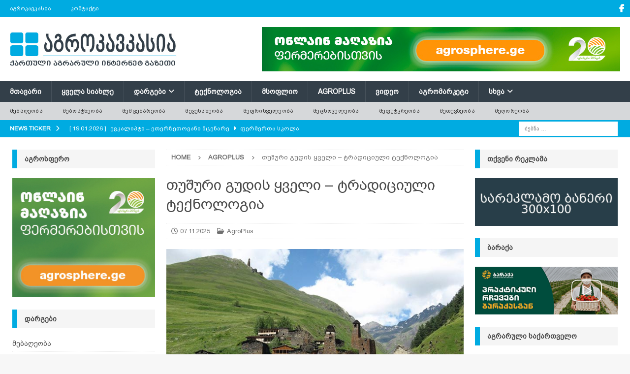

--- FILE ---
content_type: text/html; charset=UTF-8
request_url: https://agrokavkaz.ge/agroplus/thushuri-gudis-qhveli-traditsiuli-teqnologia.html
body_size: 26022
content:
<!DOCTYPE html>
<html class="no-js mh-two-sb" dir="ltr" lang="ka-GE" prefix="og: https://ogp.me/ns#">
<head>
<meta charset="UTF-8">
<meta name="viewport" content="width=device-width, initial-scale=1.0">
<link rel="profile" href="http://gmpg.org/xfn/11" />
<title>თუშური გუდის ყველი – ტრადიციული ტექნოლოგია | აგროკავკასია</title>

		<!-- All in One SEO 4.9.3 - aioseo.com -->
	<meta name="description" content="საუკეთესო გუდის ყველი მეცხვარეობით განთქმულ მხარეში, თუშეთში მზადდება. დამზადების ტრადიციული ტექნოლოგიური პროცესი ძირითადად შენარჩუნებულია." />
	<meta name="robots" content="max-image-preview:large" />
	<meta name="author" content="agrokavkaz.ge"/>
	<meta name="keywords" content="თუშური,გუდა,agroplus" />
	<link rel="canonical" href="https://agrokavkaz.ge/agroplus/thushuri-gudis-qhveli-traditsiuli-teqnologia.html" />
	<meta name="generator" content="All in One SEO (AIOSEO) 4.9.3" />
		<meta property="og:locale" content="ka_GE" />
		<meta property="og:site_name" content="აგროკავკასია" />
		<meta property="og:type" content="article" />
		<meta property="og:title" content="თუშური გუდის ყველი – ტრადიციული ტექნოლოგია | აგროკავკასია" />
		<meta property="og:description" content="საუკეთესო გუდის ყველი მეცხვარეობით განთქმულ მხარეში, თუშეთში მზადდება. დამზადების ტრადიციული ტექნოლოგიური პროცესი ძირითადად შენარჩუნებულია." />
		<meta property="og:url" content="https://agrokavkaz.ge/agroplus/thushuri-gudis-qhveli-traditsiuli-teqnologia.html" />
		<meta property="fb:admins" content="100006116440836" />
		<meta property="og:image" content="https://agrokavkaz.ge/wp-content/uploads/2020/09/tushuri_gudis_yveli_0272626718919917882g_092828299018910028u_828201100000181d.jpg" />
		<meta property="og:image:secure_url" content="https://agrokavkaz.ge/wp-content/uploads/2020/09/tushuri_gudis_yveli_0272626718919917882g_092828299018910028u_828201100000181d.jpg" />
		<meta property="og:image:width" content="678" />
		<meta property="og:image:height" content="381" />
		<meta property="article:tag" content="თუშური" />
		<meta property="article:tag" content="გუდა" />
		<meta property="article:tag" content="agroplus" />
		<meta property="article:tag" content="ტექნოლოგიები" />
		<meta property="article:published_time" content="2025-11-07T01:00:00+00:00" />
		<meta property="article:modified_time" content="2025-11-07T03:10:27+00:00" />
		<meta property="article:publisher" content="https://www.facebook.com/Agrokavkaz.ge/" />
		<meta name="twitter:card" content="summary" />
		<meta name="twitter:title" content="თუშური გუდის ყველი – ტრადიციული ტექნოლოგია | აგროკავკასია" />
		<meta name="twitter:description" content="საუკეთესო გუდის ყველი მეცხვარეობით განთქმულ მხარეში, თუშეთში მზადდება. დამზადების ტრადიციული ტექნოლოგიური პროცესი ძირითადად შენარჩუნებულია." />
		<meta name="twitter:image" content="https://agrokavkaz.ge/wp-content/uploads/2020/09/tushuri_gudis_yveli_0272626718919917882g_092828299018910028u_828201100000181d.jpg" />
		<script type="application/ld+json" class="aioseo-schema">
			{"@context":"https:\/\/schema.org","@graph":[{"@type":"Article","@id":"https:\/\/agrokavkaz.ge\/agroplus\/thushuri-gudis-qhveli-traditsiuli-teqnologia.html#article","name":"\u10d7\u10e3\u10e8\u10e3\u10e0\u10d8 \u10d2\u10e3\u10d3\u10d8\u10e1 \u10e7\u10d5\u10d4\u10da\u10d8 \u2013 \u10e2\u10e0\u10d0\u10d3\u10d8\u10ea\u10d8\u10e3\u10da\u10d8 \u10e2\u10d4\u10e5\u10dc\u10dd\u10da\u10dd\u10d2\u10d8\u10d0 | \u10d0\u10d2\u10e0\u10dd\u10d9\u10d0\u10d5\u10d9\u10d0\u10e1\u10d8\u10d0","headline":"\u10d7\u10e3\u10e8\u10e3\u10e0\u10d8 \u10d2\u10e3\u10d3\u10d8\u10e1 \u10e7\u10d5\u10d4\u10da\u10d8 &#8211; \u10e2\u10e0\u10d0\u10d3\u10d8\u10ea\u10d8\u10e3\u10da\u10d8 \u10e2\u10d4\u10e5\u10dc\u10dd\u10da\u10dd\u10d2\u10d8\u10d0","author":{"@id":"https:\/\/agrokavkaz.ge\/author\/agrokavkaz-ge#author"},"publisher":{"@id":"https:\/\/agrokavkaz.ge\/#organization"},"image":{"@type":"ImageObject","url":"https:\/\/agrokavkaz.ge\/wp-content\/uploads\/2020\/09\/tushuri_gudis_yveli_0272626718919917882g_092828299018910028u_828201100000181d.jpg","width":678,"height":381,"caption":"\u10d7\u10e3\u10e8\u10e3\u10e0\u10d8, \u10d2\u10e3\u10d3\u10d8\u10e1, \u10e7\u10d5\u10d4\u10da\u10d8"},"datePublished":"2025-11-07T05:00:00+04:00","dateModified":"2025-11-07T07:10:27+04:00","inLanguage":"ka-GE","mainEntityOfPage":{"@id":"https:\/\/agrokavkaz.ge\/agroplus\/thushuri-gudis-qhveli-traditsiuli-teqnologia.html#webpage"},"isPartOf":{"@id":"https:\/\/agrokavkaz.ge\/agroplus\/thushuri-gudis-qhveli-traditsiuli-teqnologia.html#webpage"},"articleSection":"AgroPlus, \u10e2\u10d4\u10e5\u10dc\u10dd\u10da\u10dd\u10d2\u10d8\u10d4\u10d1\u10d8"},{"@type":"BreadcrumbList","@id":"https:\/\/agrokavkaz.ge\/agroplus\/thushuri-gudis-qhveli-traditsiuli-teqnologia.html#breadcrumblist","itemListElement":[{"@type":"ListItem","@id":"https:\/\/agrokavkaz.ge#listItem","position":1,"name":"Home","item":"https:\/\/agrokavkaz.ge","nextItem":{"@type":"ListItem","@id":"https:\/\/agrokavkaz.ge\/category\/agroplus#listItem","name":"AgroPlus"}},{"@type":"ListItem","@id":"https:\/\/agrokavkaz.ge\/category\/agroplus#listItem","position":2,"name":"AgroPlus","item":"https:\/\/agrokavkaz.ge\/category\/agroplus","nextItem":{"@type":"ListItem","@id":"https:\/\/agrokavkaz.ge\/agroplus\/thushuri-gudis-qhveli-traditsiuli-teqnologia.html#listItem","name":"\u10d7\u10e3\u10e8\u10e3\u10e0\u10d8 \u10d2\u10e3\u10d3\u10d8\u10e1 \u10e7\u10d5\u10d4\u10da\u10d8 &#8211; \u10e2\u10e0\u10d0\u10d3\u10d8\u10ea\u10d8\u10e3\u10da\u10d8 \u10e2\u10d4\u10e5\u10dc\u10dd\u10da\u10dd\u10d2\u10d8\u10d0"},"previousItem":{"@type":"ListItem","@id":"https:\/\/agrokavkaz.ge#listItem","name":"Home"}},{"@type":"ListItem","@id":"https:\/\/agrokavkaz.ge\/agroplus\/thushuri-gudis-qhveli-traditsiuli-teqnologia.html#listItem","position":3,"name":"\u10d7\u10e3\u10e8\u10e3\u10e0\u10d8 \u10d2\u10e3\u10d3\u10d8\u10e1 \u10e7\u10d5\u10d4\u10da\u10d8 &#8211; \u10e2\u10e0\u10d0\u10d3\u10d8\u10ea\u10d8\u10e3\u10da\u10d8 \u10e2\u10d4\u10e5\u10dc\u10dd\u10da\u10dd\u10d2\u10d8\u10d0","previousItem":{"@type":"ListItem","@id":"https:\/\/agrokavkaz.ge\/category\/agroplus#listItem","name":"AgroPlus"}}]},{"@type":"Organization","@id":"https:\/\/agrokavkaz.ge\/#organization","name":"\u10d0\u10d2\u10e0\u10dd\u10d9\u10d0\u10d5\u10d9\u10d0\u10e1\u10d8\u10d0","description":"\u10e5\u10d0\u10e0\u10d7\u10e3\u10da\u10d8 \u10d0\u10d2\u10e0\u10d0\u10e0\u10e3\u10da\u10d8 \u10d5\u10d4\u10d1 \u10d2\u10d0\u10d6\u10d4\u10d7\u10d8","url":"https:\/\/agrokavkaz.ge\/","logo":{"@type":"ImageObject","url":"https:\/\/agrokavkaz.ge\/wp-content\/uploads\/2020\/12\/logo_akhali_saiti_21555.jpg","@id":"https:\/\/agrokavkaz.ge\/agroplus\/thushuri-gudis-qhveli-traditsiuli-teqnologia.html\/#organizationLogo","width":340,"height":90},"image":{"@id":"https:\/\/agrokavkaz.ge\/agroplus\/thushuri-gudis-qhveli-traditsiuli-teqnologia.html\/#organizationLogo"},"sameAs":["https:\/\/www.facebook.com\/Agrokavkaz.ge\/","https:\/\/www.facebook.com\/agrokavkasia"]},{"@type":"Person","@id":"https:\/\/agrokavkaz.ge\/author\/agrokavkaz-ge#author","url":"https:\/\/agrokavkaz.ge\/author\/agrokavkaz-ge","name":"agrokavkaz.ge","image":{"@type":"ImageObject","@id":"https:\/\/agrokavkaz.ge\/agroplus\/thushuri-gudis-qhveli-traditsiuli-teqnologia.html#authorImage","url":"https:\/\/secure.gravatar.com\/avatar\/6ed29785491c6d1d6195c2455bae502449425b8c2ff535958a8ce2da5abf60b1?s=96&d=blank&r=g","width":96,"height":96,"caption":"agrokavkaz.ge"}},{"@type":"WebPage","@id":"https:\/\/agrokavkaz.ge\/agroplus\/thushuri-gudis-qhveli-traditsiuli-teqnologia.html#webpage","url":"https:\/\/agrokavkaz.ge\/agroplus\/thushuri-gudis-qhveli-traditsiuli-teqnologia.html","name":"\u10d7\u10e3\u10e8\u10e3\u10e0\u10d8 \u10d2\u10e3\u10d3\u10d8\u10e1 \u10e7\u10d5\u10d4\u10da\u10d8 \u2013 \u10e2\u10e0\u10d0\u10d3\u10d8\u10ea\u10d8\u10e3\u10da\u10d8 \u10e2\u10d4\u10e5\u10dc\u10dd\u10da\u10dd\u10d2\u10d8\u10d0 | \u10d0\u10d2\u10e0\u10dd\u10d9\u10d0\u10d5\u10d9\u10d0\u10e1\u10d8\u10d0","description":"\u10e1\u10d0\u10e3\u10d9\u10d4\u10d7\u10d4\u10e1\u10dd \u10d2\u10e3\u10d3\u10d8\u10e1 \u10e7\u10d5\u10d4\u10da\u10d8 \u10db\u10d4\u10ea\u10ee\u10d5\u10d0\u10e0\u10d4\u10dd\u10d1\u10d8\u10d7 \u10d2\u10d0\u10dc\u10d7\u10e5\u10db\u10e3\u10da \u10db\u10ee\u10d0\u10e0\u10d4\u10e8\u10d8, \u10d7\u10e3\u10e8\u10d4\u10d7\u10e8\u10d8 \u10db\u10d6\u10d0\u10d3\u10d3\u10d4\u10d1\u10d0. \u10d3\u10d0\u10db\u10d6\u10d0\u10d3\u10d4\u10d1\u10d8\u10e1 \u10e2\u10e0\u10d0\u10d3\u10d8\u10ea\u10d8\u10e3\u10da\u10d8 \u10e2\u10d4\u10e5\u10dc\u10dd\u10da\u10dd\u10d2\u10d8\u10e3\u10e0\u10d8 \u10de\u10e0\u10dd\u10ea\u10d4\u10e1\u10d8 \u10eb\u10d8\u10e0\u10d8\u10d7\u10d0\u10d3\u10d0\u10d3 \u10e8\u10d4\u10dc\u10d0\u10e0\u10e9\u10e3\u10dc\u10d4\u10d1\u10e3\u10da\u10d8\u10d0.","inLanguage":"ka-GE","isPartOf":{"@id":"https:\/\/agrokavkaz.ge\/#website"},"breadcrumb":{"@id":"https:\/\/agrokavkaz.ge\/agroplus\/thushuri-gudis-qhveli-traditsiuli-teqnologia.html#breadcrumblist"},"author":{"@id":"https:\/\/agrokavkaz.ge\/author\/agrokavkaz-ge#author"},"creator":{"@id":"https:\/\/agrokavkaz.ge\/author\/agrokavkaz-ge#author"},"image":{"@type":"ImageObject","url":"https:\/\/agrokavkaz.ge\/wp-content\/uploads\/2020\/09\/tushuri_gudis_yveli_0272626718919917882g_092828299018910028u_828201100000181d.jpg","@id":"https:\/\/agrokavkaz.ge\/agroplus\/thushuri-gudis-qhveli-traditsiuli-teqnologia.html\/#mainImage","width":678,"height":381,"caption":"\u10d7\u10e3\u10e8\u10e3\u10e0\u10d8, \u10d2\u10e3\u10d3\u10d8\u10e1, \u10e7\u10d5\u10d4\u10da\u10d8"},"primaryImageOfPage":{"@id":"https:\/\/agrokavkaz.ge\/agroplus\/thushuri-gudis-qhveli-traditsiuli-teqnologia.html#mainImage"},"datePublished":"2025-11-07T05:00:00+04:00","dateModified":"2025-11-07T07:10:27+04:00"},{"@type":"WebSite","@id":"https:\/\/agrokavkaz.ge\/#website","url":"https:\/\/agrokavkaz.ge\/","name":"\u10d0\u10d2\u10e0\u10dd\u10d9\u10d0\u10d5\u10d9\u10d0\u10e1\u10d8\u10d0","description":"\u10e5\u10d0\u10e0\u10d7\u10e3\u10da\u10d8 \u10d0\u10d2\u10e0\u10d0\u10e0\u10e3\u10da\u10d8 \u10d5\u10d4\u10d1 \u10d2\u10d0\u10d6\u10d4\u10d7\u10d8","inLanguage":"ka-GE","publisher":{"@id":"https:\/\/agrokavkaz.ge\/#organization"}}]}
		</script>
		<!-- All in One SEO -->

<link rel='dns-prefetch' href='//fonts.googleapis.com' />
<link rel="alternate" type="application/rss+xml" title="აგროკავკასია &raquo; RSS-არხი" href="https://agrokavkaz.ge/feed" />
<link rel="alternate" type="application/rss+xml" title="აგროკავკასია &raquo; კომენტარების RSS-არხი" href="https://agrokavkaz.ge/comments/feed" />
<link rel="alternate" title="oEmbed (JSON)" type="application/json+oembed" href="https://agrokavkaz.ge/wp-json/oembed/1.0/embed?url=https%3A%2F%2Fagrokavkaz.ge%2Fagroplus%2Fthushuri-gudis-qhveli-traditsiuli-teqnologia.html" />
<link rel="alternate" title="oEmbed (XML)" type="text/xml+oembed" href="https://agrokavkaz.ge/wp-json/oembed/1.0/embed?url=https%3A%2F%2Fagrokavkaz.ge%2Fagroplus%2Fthushuri-gudis-qhveli-traditsiuli-teqnologia.html&#038;format=xml" />
<style id='wp-img-auto-sizes-contain-inline-css' type='text/css'>
img:is([sizes=auto i],[sizes^="auto," i]){contain-intrinsic-size:3000px 1500px}
/*# sourceURL=wp-img-auto-sizes-contain-inline-css */
</style>
<link rel='stylesheet' id='dashicons-css' href='https://agrokavkaz.ge/wp-includes/css/dashicons.min.css?ver=6.9' type='text/css' media='all' />
<link rel='stylesheet' id='post-views-counter-frontend-css' href='https://agrokavkaz.ge/wp-content/plugins/post-views-counter/css/frontend.css?ver=1.7.0' type='text/css' media='all' />
<style id='wp-emoji-styles-inline-css' type='text/css'>

	img.wp-smiley, img.emoji {
		display: inline !important;
		border: none !important;
		box-shadow: none !important;
		height: 1em !important;
		width: 1em !important;
		margin: 0 0.07em !important;
		vertical-align: -0.1em !important;
		background: none !important;
		padding: 0 !important;
	}
/*# sourceURL=wp-emoji-styles-inline-css */
</style>
<style id='wp-block-library-inline-css' type='text/css'>
:root{--wp-block-synced-color:#7a00df;--wp-block-synced-color--rgb:122,0,223;--wp-bound-block-color:var(--wp-block-synced-color);--wp-editor-canvas-background:#ddd;--wp-admin-theme-color:#007cba;--wp-admin-theme-color--rgb:0,124,186;--wp-admin-theme-color-darker-10:#006ba1;--wp-admin-theme-color-darker-10--rgb:0,107,160.5;--wp-admin-theme-color-darker-20:#005a87;--wp-admin-theme-color-darker-20--rgb:0,90,135;--wp-admin-border-width-focus:2px}@media (min-resolution:192dpi){:root{--wp-admin-border-width-focus:1.5px}}.wp-element-button{cursor:pointer}:root .has-very-light-gray-background-color{background-color:#eee}:root .has-very-dark-gray-background-color{background-color:#313131}:root .has-very-light-gray-color{color:#eee}:root .has-very-dark-gray-color{color:#313131}:root .has-vivid-green-cyan-to-vivid-cyan-blue-gradient-background{background:linear-gradient(135deg,#00d084,#0693e3)}:root .has-purple-crush-gradient-background{background:linear-gradient(135deg,#34e2e4,#4721fb 50%,#ab1dfe)}:root .has-hazy-dawn-gradient-background{background:linear-gradient(135deg,#faaca8,#dad0ec)}:root .has-subdued-olive-gradient-background{background:linear-gradient(135deg,#fafae1,#67a671)}:root .has-atomic-cream-gradient-background{background:linear-gradient(135deg,#fdd79a,#004a59)}:root .has-nightshade-gradient-background{background:linear-gradient(135deg,#330968,#31cdcf)}:root .has-midnight-gradient-background{background:linear-gradient(135deg,#020381,#2874fc)}:root{--wp--preset--font-size--normal:16px;--wp--preset--font-size--huge:42px}.has-regular-font-size{font-size:1em}.has-larger-font-size{font-size:2.625em}.has-normal-font-size{font-size:var(--wp--preset--font-size--normal)}.has-huge-font-size{font-size:var(--wp--preset--font-size--huge)}.has-text-align-center{text-align:center}.has-text-align-left{text-align:left}.has-text-align-right{text-align:right}.has-fit-text{white-space:nowrap!important}#end-resizable-editor-section{display:none}.aligncenter{clear:both}.items-justified-left{justify-content:flex-start}.items-justified-center{justify-content:center}.items-justified-right{justify-content:flex-end}.items-justified-space-between{justify-content:space-between}.screen-reader-text{border:0;clip-path:inset(50%);height:1px;margin:-1px;overflow:hidden;padding:0;position:absolute;width:1px;word-wrap:normal!important}.screen-reader-text:focus{background-color:#ddd;clip-path:none;color:#444;display:block;font-size:1em;height:auto;left:5px;line-height:normal;padding:15px 23px 14px;text-decoration:none;top:5px;width:auto;z-index:100000}html :where(.has-border-color){border-style:solid}html :where([style*=border-top-color]){border-top-style:solid}html :where([style*=border-right-color]){border-right-style:solid}html :where([style*=border-bottom-color]){border-bottom-style:solid}html :where([style*=border-left-color]){border-left-style:solid}html :where([style*=border-width]){border-style:solid}html :where([style*=border-top-width]){border-top-style:solid}html :where([style*=border-right-width]){border-right-style:solid}html :where([style*=border-bottom-width]){border-bottom-style:solid}html :where([style*=border-left-width]){border-left-style:solid}html :where(img[class*=wp-image-]){height:auto;max-width:100%}:where(figure){margin:0 0 1em}html :where(.is-position-sticky){--wp-admin--admin-bar--position-offset:var(--wp-admin--admin-bar--height,0px)}@media screen and (max-width:600px){html :where(.is-position-sticky){--wp-admin--admin-bar--position-offset:0px}}

/*# sourceURL=wp-block-library-inline-css */
</style><style id='global-styles-inline-css' type='text/css'>
:root{--wp--preset--aspect-ratio--square: 1;--wp--preset--aspect-ratio--4-3: 4/3;--wp--preset--aspect-ratio--3-4: 3/4;--wp--preset--aspect-ratio--3-2: 3/2;--wp--preset--aspect-ratio--2-3: 2/3;--wp--preset--aspect-ratio--16-9: 16/9;--wp--preset--aspect-ratio--9-16: 9/16;--wp--preset--color--black: #000000;--wp--preset--color--cyan-bluish-gray: #abb8c3;--wp--preset--color--white: #ffffff;--wp--preset--color--pale-pink: #f78da7;--wp--preset--color--vivid-red: #cf2e2e;--wp--preset--color--luminous-vivid-orange: #ff6900;--wp--preset--color--luminous-vivid-amber: #fcb900;--wp--preset--color--light-green-cyan: #7bdcb5;--wp--preset--color--vivid-green-cyan: #00d084;--wp--preset--color--pale-cyan-blue: #8ed1fc;--wp--preset--color--vivid-cyan-blue: #0693e3;--wp--preset--color--vivid-purple: #9b51e0;--wp--preset--gradient--vivid-cyan-blue-to-vivid-purple: linear-gradient(135deg,rgb(6,147,227) 0%,rgb(155,81,224) 100%);--wp--preset--gradient--light-green-cyan-to-vivid-green-cyan: linear-gradient(135deg,rgb(122,220,180) 0%,rgb(0,208,130) 100%);--wp--preset--gradient--luminous-vivid-amber-to-luminous-vivid-orange: linear-gradient(135deg,rgb(252,185,0) 0%,rgb(255,105,0) 100%);--wp--preset--gradient--luminous-vivid-orange-to-vivid-red: linear-gradient(135deg,rgb(255,105,0) 0%,rgb(207,46,46) 100%);--wp--preset--gradient--very-light-gray-to-cyan-bluish-gray: linear-gradient(135deg,rgb(238,238,238) 0%,rgb(169,184,195) 100%);--wp--preset--gradient--cool-to-warm-spectrum: linear-gradient(135deg,rgb(74,234,220) 0%,rgb(151,120,209) 20%,rgb(207,42,186) 40%,rgb(238,44,130) 60%,rgb(251,105,98) 80%,rgb(254,248,76) 100%);--wp--preset--gradient--blush-light-purple: linear-gradient(135deg,rgb(255,206,236) 0%,rgb(152,150,240) 100%);--wp--preset--gradient--blush-bordeaux: linear-gradient(135deg,rgb(254,205,165) 0%,rgb(254,45,45) 50%,rgb(107,0,62) 100%);--wp--preset--gradient--luminous-dusk: linear-gradient(135deg,rgb(255,203,112) 0%,rgb(199,81,192) 50%,rgb(65,88,208) 100%);--wp--preset--gradient--pale-ocean: linear-gradient(135deg,rgb(255,245,203) 0%,rgb(182,227,212) 50%,rgb(51,167,181) 100%);--wp--preset--gradient--electric-grass: linear-gradient(135deg,rgb(202,248,128) 0%,rgb(113,206,126) 100%);--wp--preset--gradient--midnight: linear-gradient(135deg,rgb(2,3,129) 0%,rgb(40,116,252) 100%);--wp--preset--font-size--small: 13px;--wp--preset--font-size--medium: 20px;--wp--preset--font-size--large: 36px;--wp--preset--font-size--x-large: 42px;--wp--preset--spacing--20: 0.44rem;--wp--preset--spacing--30: 0.67rem;--wp--preset--spacing--40: 1rem;--wp--preset--spacing--50: 1.5rem;--wp--preset--spacing--60: 2.25rem;--wp--preset--spacing--70: 3.38rem;--wp--preset--spacing--80: 5.06rem;--wp--preset--shadow--natural: 6px 6px 9px rgba(0, 0, 0, 0.2);--wp--preset--shadow--deep: 12px 12px 50px rgba(0, 0, 0, 0.4);--wp--preset--shadow--sharp: 6px 6px 0px rgba(0, 0, 0, 0.2);--wp--preset--shadow--outlined: 6px 6px 0px -3px rgb(255, 255, 255), 6px 6px rgb(0, 0, 0);--wp--preset--shadow--crisp: 6px 6px 0px rgb(0, 0, 0);}:where(.is-layout-flex){gap: 0.5em;}:where(.is-layout-grid){gap: 0.5em;}body .is-layout-flex{display: flex;}.is-layout-flex{flex-wrap: wrap;align-items: center;}.is-layout-flex > :is(*, div){margin: 0;}body .is-layout-grid{display: grid;}.is-layout-grid > :is(*, div){margin: 0;}:where(.wp-block-columns.is-layout-flex){gap: 2em;}:where(.wp-block-columns.is-layout-grid){gap: 2em;}:where(.wp-block-post-template.is-layout-flex){gap: 1.25em;}:where(.wp-block-post-template.is-layout-grid){gap: 1.25em;}.has-black-color{color: var(--wp--preset--color--black) !important;}.has-cyan-bluish-gray-color{color: var(--wp--preset--color--cyan-bluish-gray) !important;}.has-white-color{color: var(--wp--preset--color--white) !important;}.has-pale-pink-color{color: var(--wp--preset--color--pale-pink) !important;}.has-vivid-red-color{color: var(--wp--preset--color--vivid-red) !important;}.has-luminous-vivid-orange-color{color: var(--wp--preset--color--luminous-vivid-orange) !important;}.has-luminous-vivid-amber-color{color: var(--wp--preset--color--luminous-vivid-amber) !important;}.has-light-green-cyan-color{color: var(--wp--preset--color--light-green-cyan) !important;}.has-vivid-green-cyan-color{color: var(--wp--preset--color--vivid-green-cyan) !important;}.has-pale-cyan-blue-color{color: var(--wp--preset--color--pale-cyan-blue) !important;}.has-vivid-cyan-blue-color{color: var(--wp--preset--color--vivid-cyan-blue) !important;}.has-vivid-purple-color{color: var(--wp--preset--color--vivid-purple) !important;}.has-black-background-color{background-color: var(--wp--preset--color--black) !important;}.has-cyan-bluish-gray-background-color{background-color: var(--wp--preset--color--cyan-bluish-gray) !important;}.has-white-background-color{background-color: var(--wp--preset--color--white) !important;}.has-pale-pink-background-color{background-color: var(--wp--preset--color--pale-pink) !important;}.has-vivid-red-background-color{background-color: var(--wp--preset--color--vivid-red) !important;}.has-luminous-vivid-orange-background-color{background-color: var(--wp--preset--color--luminous-vivid-orange) !important;}.has-luminous-vivid-amber-background-color{background-color: var(--wp--preset--color--luminous-vivid-amber) !important;}.has-light-green-cyan-background-color{background-color: var(--wp--preset--color--light-green-cyan) !important;}.has-vivid-green-cyan-background-color{background-color: var(--wp--preset--color--vivid-green-cyan) !important;}.has-pale-cyan-blue-background-color{background-color: var(--wp--preset--color--pale-cyan-blue) !important;}.has-vivid-cyan-blue-background-color{background-color: var(--wp--preset--color--vivid-cyan-blue) !important;}.has-vivid-purple-background-color{background-color: var(--wp--preset--color--vivid-purple) !important;}.has-black-border-color{border-color: var(--wp--preset--color--black) !important;}.has-cyan-bluish-gray-border-color{border-color: var(--wp--preset--color--cyan-bluish-gray) !important;}.has-white-border-color{border-color: var(--wp--preset--color--white) !important;}.has-pale-pink-border-color{border-color: var(--wp--preset--color--pale-pink) !important;}.has-vivid-red-border-color{border-color: var(--wp--preset--color--vivid-red) !important;}.has-luminous-vivid-orange-border-color{border-color: var(--wp--preset--color--luminous-vivid-orange) !important;}.has-luminous-vivid-amber-border-color{border-color: var(--wp--preset--color--luminous-vivid-amber) !important;}.has-light-green-cyan-border-color{border-color: var(--wp--preset--color--light-green-cyan) !important;}.has-vivid-green-cyan-border-color{border-color: var(--wp--preset--color--vivid-green-cyan) !important;}.has-pale-cyan-blue-border-color{border-color: var(--wp--preset--color--pale-cyan-blue) !important;}.has-vivid-cyan-blue-border-color{border-color: var(--wp--preset--color--vivid-cyan-blue) !important;}.has-vivid-purple-border-color{border-color: var(--wp--preset--color--vivid-purple) !important;}.has-vivid-cyan-blue-to-vivid-purple-gradient-background{background: var(--wp--preset--gradient--vivid-cyan-blue-to-vivid-purple) !important;}.has-light-green-cyan-to-vivid-green-cyan-gradient-background{background: var(--wp--preset--gradient--light-green-cyan-to-vivid-green-cyan) !important;}.has-luminous-vivid-amber-to-luminous-vivid-orange-gradient-background{background: var(--wp--preset--gradient--luminous-vivid-amber-to-luminous-vivid-orange) !important;}.has-luminous-vivid-orange-to-vivid-red-gradient-background{background: var(--wp--preset--gradient--luminous-vivid-orange-to-vivid-red) !important;}.has-very-light-gray-to-cyan-bluish-gray-gradient-background{background: var(--wp--preset--gradient--very-light-gray-to-cyan-bluish-gray) !important;}.has-cool-to-warm-spectrum-gradient-background{background: var(--wp--preset--gradient--cool-to-warm-spectrum) !important;}.has-blush-light-purple-gradient-background{background: var(--wp--preset--gradient--blush-light-purple) !important;}.has-blush-bordeaux-gradient-background{background: var(--wp--preset--gradient--blush-bordeaux) !important;}.has-luminous-dusk-gradient-background{background: var(--wp--preset--gradient--luminous-dusk) !important;}.has-pale-ocean-gradient-background{background: var(--wp--preset--gradient--pale-ocean) !important;}.has-electric-grass-gradient-background{background: var(--wp--preset--gradient--electric-grass) !important;}.has-midnight-gradient-background{background: var(--wp--preset--gradient--midnight) !important;}.has-small-font-size{font-size: var(--wp--preset--font-size--small) !important;}.has-medium-font-size{font-size: var(--wp--preset--font-size--medium) !important;}.has-large-font-size{font-size: var(--wp--preset--font-size--large) !important;}.has-x-large-font-size{font-size: var(--wp--preset--font-size--x-large) !important;}
/*# sourceURL=global-styles-inline-css */
</style>

<style id='classic-theme-styles-inline-css' type='text/css'>
/*! This file is auto-generated */
.wp-block-button__link{color:#fff;background-color:#32373c;border-radius:9999px;box-shadow:none;text-decoration:none;padding:calc(.667em + 2px) calc(1.333em + 2px);font-size:1.125em}.wp-block-file__button{background:#32373c;color:#fff;text-decoration:none}
/*# sourceURL=/wp-includes/css/classic-themes.min.css */
</style>
<link rel='stylesheet' id='uaf_client_css-css' href='https://agrokavkaz.ge/wp-content/uploads/useanyfont/uaf.css?ver=1768554335' type='text/css' media='all' />
<link rel='stylesheet' id='mh-google-fonts-css' href='https://fonts.googleapis.com/css?family=Open+Sans:300,400,400italic,600,700' type='text/css' media='all' />
<link rel='stylesheet' id='mh-font-awesome-css' href='https://agrokavkaz.ge/wp-content/themes/mh-magazine/includes/core/assets/css/font-awesome.min.css' type='text/css' media='all' />
<link rel='stylesheet' id='mh-magazine-css' href='https://agrokavkaz.ge/wp-content/themes/mh-magazine/style.css?ver=5.0.4' type='text/css' media='all' />
<script type="text/javascript" src="https://agrokavkaz.ge/wp-includes/js/jquery/jquery.min.js?ver=3.7.1" id="jquery-core-js"></script>
<script type="text/javascript" src="https://agrokavkaz.ge/wp-includes/js/jquery/jquery-migrate.min.js?ver=3.4.1" id="jquery-migrate-js"></script>
<script type="text/javascript" id="mh-scripts-js-extra">
/* <![CDATA[ */
var mh = {"text":{"toggle_menu":"Toggle Menu"}};
//# sourceURL=mh-scripts-js-extra
/* ]]> */
</script>
<script type="text/javascript" src="https://agrokavkaz.ge/wp-content/themes/mh-magazine/includes/core/assets/js/scripts.js?ver=5.0.4" id="mh-scripts-js"></script>
<link rel="https://api.w.org/" href="https://agrokavkaz.ge/wp-json/" /><link rel="alternate" title="JSON" type="application/json" href="https://agrokavkaz.ge/wp-json/wp/v2/posts/2045" /><link rel="EditURI" type="application/rsd+xml" title="RSD" href="https://agrokavkaz.ge/xmlrpc.php?rsd" />
<meta name="generator" content="WordPress 6.9" />
<link rel='shortlink' href='https://agrokavkaz.ge/?p=2045' />
<!--[if lt IE 9]>
<script src="https://agrokavkaz.ge/wp-content/themes/mh-magazine/js/css3-mediaqueries.js"></script>
<![endif]-->
<!--[if lt IE 9]>
<script src="https://agrokavkaz.ge/wp-content/themes/mh-magazine/js/css3-mediaqueries.js"></script>
<![endif]-->
<style type="text/css">
.mh-navigation li:hover, .mh-navigation ul li:hover > ul, .mh-main-nav-wrap, .mh-main-nav, .mh-social-nav li a:hover, .entry-tags li, .mh-slider-caption, .mh-widget-layout8 .mh-widget-title .mh-footer-widget-title-inner, .mh-widget-col-1 .mh-slider-caption, .mh-widget-col-1 .mh-posts-lineup-caption, .mh-carousel-layout1, .mh-spotlight-widget, .mh-social-widget li a, .mh-author-bio-widget, .mh-footer-widget .mh-tab-comment-excerpt, .mh-nip-item:hover .mh-nip-overlay, .mh-widget .tagcloud a, .mh-footer-widget .tagcloud a, .mh-footer, .mh-copyright-wrap, input[type=submit]:hover, #infinite-handle span:hover { background: #333f49; }
.mh-extra-nav-bg { background: rgba(51, 63, 73, 0.2); }
.mh-slider-caption, .mh-posts-stacked-title, .mh-posts-lineup-caption { background: #333f49; background: rgba(51, 63, 73, 0.8); }
@media screen and (max-width: 900px) { #mh-mobile .mh-slider-caption, #mh-mobile .mh-posts-lineup-caption { background: rgba(51, 63, 73, 1); } }
.slicknav_menu, .slicknav_nav ul, #mh-mobile .mh-footer-widget .mh-posts-stacked-overlay { border-color: #333f49; }
.mh-copyright, .mh-copyright a { color: #fff; }
.mh-widget-layout4 .mh-widget-title { background: #00abe1; background: rgba(0, 171, 225, 0.6); }
.mh-preheader, .mh-wide-layout .mh-subheader, .mh-ticker-title, .mh-main-nav li:hover, .mh-footer-nav, .slicknav_menu, .slicknav_btn, .slicknav_nav .slicknav_item:hover, .slicknav_nav a:hover, .mh-back-to-top, .mh-subheading, .entry-tags .fa, .entry-tags li:hover, .mh-widget-layout2 .mh-widget-title, .mh-widget-layout4 .mh-widget-title-inner, .mh-widget-layout4 .mh-footer-widget-title, .mh-widget-layout5 .mh-widget-title-inner, .mh-widget-layout6 .mh-widget-title, #mh-mobile .flex-control-paging li a.flex-active, .mh-image-caption, .mh-carousel-layout1 .mh-carousel-caption, .mh-tab-button.active, .mh-tab-button.active:hover, .mh-footer-widget .mh-tab-button.active, .mh-social-widget li:hover a, .mh-footer-widget .mh-social-widget li a, .mh-footer-widget .mh-author-bio-widget, .tagcloud a:hover, .mh-widget .tagcloud a:hover, .mh-footer-widget .tagcloud a:hover, .mh-posts-stacked-item .mh-meta, .page-numbers:hover, .mh-loop-pagination .current, .mh-comments-pagination .current, .pagelink, a:hover .pagelink, input[type=submit], #infinite-handle span { background: #00abe1; }
.mh-main-nav-wrap .slicknav_nav ul, blockquote, .mh-widget-layout1 .mh-widget-title, .mh-widget-layout3 .mh-widget-title, .mh-widget-layout5 .mh-widget-title, .mh-widget-layout8 .mh-widget-title:after, #mh-mobile .mh-slider-caption, .mh-carousel-layout1, .mh-spotlight-widget, .mh-author-bio-widget, .mh-author-bio-title, .mh-author-bio-image-frame, .mh-video-widget, .mh-tab-buttons, textarea:hover, input[type=text]:hover, input[type=email]:hover, input[type=tel]:hover, input[type=url]:hover { border-color: #00abe1; }
.mh-header-tagline, .mh-dropcap, .mh-carousel-layout1 .flex-direction-nav a, .mh-carousel-layout2 .mh-carousel-caption, .mh-posts-digest-small-category, .mh-posts-lineup-more, .bypostauthor .fn:after, .mh-comment-list .comment-reply-link:before, #respond #cancel-comment-reply-link:before { color: #00abe1; }
body, a, blockquote, blockquote cite, .post .entry-title, .page-title, .entry-content h1, .entry-content h2, .entry-content h3, .entry-content h4, .entry-content h5, .entry-content h6, .wp-caption-text, .wp-block-image figcaption, .wp-block-audio figcaption, #respond .comment-reply-title, #respond #cancel-comment-reply-link, #respond .logged-in-as a, .mh-ping-list .mh-ping-item a, .mh-widget-layout1 .mh-widget-title, .mh-widget-layout7 .mh-widget-title, .mh-widget-layout8 .mh-widget-title, .mh-slider-layout4 .mh-slider-caption, .mh-slider-layout4 .mh-slider-caption a, .mh-slider-layout4 .mh-slider-caption a:hover { color: #4b4b4b; }
.mh-header-nav-bottom li a, .mh-social-nav-bottom .fa-mh-social, .mh-boxed-layout .mh-ticker-item-bottom a, .mh-header-date-bottom, .page-numbers, a .pagelink, .mh-widget-layout3 .mh-widget-title, .mh-widget-layout3 .mh-widget-title a, .mh-tabbed-widget, .mh-tabbed-widget a, .mh-posts-horizontal-title a { color: #444444; }
.mh-meta, .mh-meta a, .mh-breadcrumb, .mh-breadcrumb a, .mh-comment-list .comment-meta, .mh-comment-list .comment-meta a, .mh-comment-list .comment-reply-link, .mh-user-data, .widget_rss .rss-date, .widget_rss cite { color: #707070; }
.entry-content a { color: #666699; }
</style>
<style type="text/css">
.entry-content { font-size: 16px; font-size: 1rem; }
</style>
<link rel="icon" href="https://agrokavkaz.ge/wp-content/uploads/2025/12/cropped-agrokavkasia_green_777725262-32x32.jpg" sizes="32x32" />
<link rel="icon" href="https://agrokavkaz.ge/wp-content/uploads/2025/12/cropped-agrokavkasia_green_777725262-192x192.jpg" sizes="192x192" />
<link rel="apple-touch-icon" href="https://agrokavkaz.ge/wp-content/uploads/2025/12/cropped-agrokavkasia_green_777725262-180x180.jpg" />
<meta name="msapplication-TileImage" content="https://agrokavkaz.ge/wp-content/uploads/2025/12/cropped-agrokavkasia_green_777725262-270x270.jpg" />
		<style type="text/css" id="wp-custom-css">
			
/* === Global typography === */
body, h1, h2, h3, h4, h5, h6 {
    font-family: 'BPG Arial', 'Open Sans', Helvetica, Arial, sans-serif;
    font-weight: 500;
    font-synthesis: weight style; /* ALLOW italic + safe bold */
}

.dashicons, .dashicons-before:before {
    font-family: dashicons !important;
}

h1 { font-size: 30px; font-size: 1.875rem; }
h2 { font-size: 20px; font-size: 1.25rem; }
h3 { font-size: 17px; font-size: 1.063rem; }
h4 { font-size: 16px; font-size: 1rem; }
h5 { font-size: 15px; font-size: 0.9375rem; }
h6 { font-size: 14px; font-size: 0.875rem; }

.mh-posts-grid-title { font-size: 17px; font-size: 1.063rem; }
.mh-posts-digest-title-large { font-size: 17px; font-size: 1.063rem; }

.mh-custom-posts-small-title { font-weight: 500; }
.mh-widget-title { font-weight: 600; }




		</style>
		</head>
<body id="mh-mobile" class="wp-singular post-template-default single single-post postid-2045 single-format-standard wp-custom-logo wp-theme-mh-magazine mh-wide-layout mh-left-sb mh-loop-layout1 mh-widget-layout3 mh-loop-hide-caption" itemscope="itemscope" itemtype="https://schema.org/WebPage">
<div class="mh-header-nav-mobile clearfix"></div>
	<div class="mh-preheader">
		<div class="mh-container mh-container-inner mh-row clearfix">
							<div class="mh-header-bar-content mh-header-bar-top-left mh-col-2-3 clearfix">
											<nav class="mh-navigation mh-header-nav mh-header-nav-top clearfix" itemscope="itemscope" itemtype="https://schema.org/SiteNavigationElement">
							<div class="menu-menu-1-container"><ul id="menu-menu-1" class="menu"><li id="menu-item-57" class="menu-item menu-item-type-post_type menu-item-object-page menu-item-57"><a href="https://agrokavkaz.ge/agrokavkasia">აგროკავკასია</a></li>
<li id="menu-item-5608" class="menu-item menu-item-type-post_type menu-item-object-page menu-item-5608"><a href="https://agrokavkaz.ge/contact">კონტაქტი</a></li>
</ul></div>						</nav>
									</div>
										<div class="mh-header-bar-content mh-header-bar-top-right mh-col-1-3 clearfix">
											<nav class="mh-social-icons mh-social-nav mh-social-nav-top clearfix" itemscope="itemscope" itemtype="https://schema.org/SiteNavigationElement">
							<div class="menu-sim-container"><ul id="menu-sim" class="menu"><li id="menu-item-26744" class="menu-item menu-item-type-custom menu-item-object-custom menu-item-26744"><a target="_blank" href="https://www.facebook.com/agrokavkasia/"><i class="fa fa-mh-social"></i><span class="screen-reader-text">FB აგროკავკასია</span></a></li>
</ul></div>						</nav>
									</div>
					</div>
	</div>
<header class="mh-header" itemscope="itemscope" itemtype="https://schema.org/WPHeader">
	<div class="mh-container mh-container-inner clearfix">
	   <div class="mh-custom-header clearfix">
<div class="mh-header-columns mh-row clearfix">
<div class="mh-col-1-3 mh-site-identity">
<div class="mh-site-logo" role="banner" itemscope="itemscope" itemtype="https://schema.org/Brand">
<a href="https://agrokavkaz.ge/" class="custom-logo-link" rel="home"><img width="340" height="90" src="https://agrokavkaz.ge/wp-content/uploads/2020/12/logo_akhali_saiti_21555.jpg" class="custom-logo" alt="აგროკავკასია" decoding="async" /></a></div>
</div>
<aside class="mh-col-2-3 mh-header-widget-2">
<div id="media_image-33" class="mh-widget mh-header-2 widget_media_image"><a href="https://agrosphe.re/agrokavkazTopBanner2" target="_blank"><img width="728" height="90" src="https://agrokavkaz.ge/wp-content/uploads/2025/08/agrokavkazz_top_5227839393902002_0q98181.jpg" class="image wp-image-43690  attachment-full size-full" alt="" style="max-width: 100%; height: auto;" decoding="async" fetchpriority="high" /></a></div></aside>
</div>
</div>
	</div>
	<div class="mh-main-nav-wrap">
		<nav class="mh-navigation mh-main-nav mh-container mh-container-inner clearfix" itemscope="itemscope" itemtype="https://schema.org/SiteNavigationElement">
			<div class="menu-menu-2-container"><ul id="menu-menu-2" class="menu"><li id="menu-item-23049" class="menu-item menu-item-type-post_type menu-item-object-page menu-item-home menu-item-23049"><a href="https://agrokavkaz.ge/">მთავარი</a></li>
<li id="menu-item-23044" class="menu-item menu-item-type-post_type menu-item-object-page current_page_parent menu-item-23044"><a href="https://agrokavkaz.ge/qhvela-siakhle">ყველა სიახლე</a></li>
<li id="menu-item-649" class="menu-item menu-item-type-taxonomy menu-item-object-category menu-item-has-children menu-item-649"><a href="https://agrokavkaz.ge/category/dargebi">დარგები</a>
<ul class="sub-menu">
	<li id="menu-item-4197" class="menu-item menu-item-type-taxonomy menu-item-object-category menu-item-4197"><a href="https://agrokavkaz.ge/category/dargebi/mebageoba">მებაღეობა</a></li>
	<li id="menu-item-4203" class="menu-item menu-item-type-taxonomy menu-item-object-category menu-item-4203"><a href="https://agrokavkaz.ge/category/dargebi/mefutkreoba">მეფუტკრეობა</a></li>
	<li id="menu-item-4198" class="menu-item menu-item-type-taxonomy menu-item-object-category menu-item-4198"><a href="https://agrokavkaz.ge/category/dargebi/mebostneoba">მებოსტნეობა</a></li>
	<li id="menu-item-4199" class="menu-item menu-item-type-taxonomy menu-item-object-category menu-item-4199"><a href="https://agrokavkaz.ge/category/dargebi/mevenakheoba">მევენახეობა</a></li>
	<li id="menu-item-4202" class="menu-item menu-item-type-taxonomy menu-item-object-category menu-item-4202"><a href="https://agrokavkaz.ge/category/dargebi/mefrinveleoba">მეფრინველეობა</a></li>
	<li id="menu-item-4201" class="menu-item menu-item-type-taxonomy menu-item-object-category menu-item-4201"><a href="https://agrokavkaz.ge/category/dargebi/memcenareoba">მემცენარეობა</a></li>
	<li id="menu-item-4206" class="menu-item menu-item-type-taxonomy menu-item-object-category menu-item-4206"><a href="https://agrokavkaz.ge/category/dargebi/mecxoveleoba">მეცხოველეობა</a></li>
	<li id="menu-item-4205" class="menu-item menu-item-type-taxonomy menu-item-object-category menu-item-4205"><a href="https://agrokavkaz.ge/category/dargebi/megoreoba">მეღორეობა</a></li>
	<li id="menu-item-4200" class="menu-item menu-item-type-taxonomy menu-item-object-category menu-item-4200"><a href="https://agrokavkaz.ge/category/dargebi/metevzeoba">მეთევზეობა</a></li>
</ul>
</li>
<li id="menu-item-44460" class="menu-item menu-item-type-taxonomy menu-item-object-category menu-item-44460"><a href="https://agrokavkaz.ge/category/teqnologia">ტექნოლოგია</a></li>
<li id="menu-item-44420" class="menu-item menu-item-type-taxonomy menu-item-object-post_tag menu-item-44420"><a href="https://agrokavkaz.ge/tag/world">მსოფლიო</a></li>
<li id="menu-item-23045" class="menu-item menu-item-type-taxonomy menu-item-object-category current-post-ancestor current-menu-parent current-post-parent menu-item-23045"><a href="https://agrokavkaz.ge/category/agroplus">AgroPlus</a></li>
<li id="menu-item-79" class="menu-item menu-item-type-taxonomy menu-item-object-category menu-item-79"><a href="https://agrokavkaz.ge/category/video">ვიდეო</a></li>
<li id="menu-item-23046" class="menu-item menu-item-type-taxonomy menu-item-object-category menu-item-23046"><a href="https://agrokavkaz.ge/category/agromarket">აგრომარკეტი</a></li>
<li id="menu-item-45487" class="menu-item menu-item-type-custom menu-item-object-custom menu-item-has-children menu-item-45487"><a href="https://agrokavkaz.ge/skhva">სხვა</a>
<ul class="sub-menu">
	<li id="menu-item-44425" class="menu-item menu-item-type-taxonomy menu-item-object-category menu-item-44425"><a href="https://agrokavkaz.ge/category/agronews">აგრო სიახლეები</a></li>
	<li id="menu-item-45130" class="menu-item menu-item-type-taxonomy menu-item-object-post_tag menu-item-45130"><a href="https://agrokavkaz.ge/tag/sathburi">სათბური</a></li>
	<li id="menu-item-23082" class="menu-item menu-item-type-taxonomy menu-item-object-category menu-item-23082"><a href="https://agrokavkaz.ge/category/samkurnalo-mcenareebi">სამკურნალო მცენარეები</a></li>
	<li id="menu-item-23083" class="menu-item menu-item-type-taxonomy menu-item-object-category menu-item-23083"><a href="https://agrokavkaz.ge/category/fermerta-skola">ფერმერთა სკოლა</a></li>
	<li id="menu-item-44424" class="menu-item menu-item-type-taxonomy menu-item-object-category menu-item-44424"><a href="https://agrokavkaz.ge/category/regions">რეგიონები</a></li>
	<li id="menu-item-44423" class="menu-item menu-item-type-taxonomy menu-item-object-category menu-item-44423"><a href="https://agrokavkaz.ge/category/pdf">PDF</a></li>
</ul>
</li>
</ul></div>		</nav>
	</div>
			<div class="mh-extra-nav-wrap">
			<div class="mh-extra-nav-bg">
				<nav class="mh-navigation mh-extra-nav mh-container mh-container-inner clearfix" itemscope="itemscope" itemtype="https://schema.org/SiteNavigationElement">
					<div class="menu-dargebi-container"><ul id="menu-dargebi" class="menu"><li id="menu-item-1861" class="menu-item menu-item-type-taxonomy menu-item-object-category menu-item-1861"><a href="https://agrokavkaz.ge/category/dargebi/mebageoba">მებაღეობა</a></li>
<li id="menu-item-1946" class="menu-item menu-item-type-taxonomy menu-item-object-category menu-item-1946"><a href="https://agrokavkaz.ge/category/dargebi/mebostneoba">მებოსტნეობა</a></li>
<li id="menu-item-723" class="menu-item menu-item-type-taxonomy menu-item-object-category menu-item-723"><a href="https://agrokavkaz.ge/category/dargebi/memcenareoba">მემცენარეობა</a></li>
<li id="menu-item-1462" class="menu-item menu-item-type-taxonomy menu-item-object-category menu-item-1462"><a href="https://agrokavkaz.ge/category/dargebi/mevenakheoba">მევენახეობა</a></li>
<li id="menu-item-724" class="menu-item menu-item-type-taxonomy menu-item-object-category menu-item-724"><a href="https://agrokavkaz.ge/category/dargebi/mefrinveleoba">მეფრინველეობა</a></li>
<li id="menu-item-725" class="menu-item menu-item-type-taxonomy menu-item-object-category menu-item-725"><a href="https://agrokavkaz.ge/category/dargebi/mecxoveleoba">მეცხოველეობა</a></li>
<li id="menu-item-729" class="menu-item menu-item-type-taxonomy menu-item-object-category menu-item-729"><a href="https://agrokavkaz.ge/category/dargebi/mefutkreoba">მეფუტკრეობა</a></li>
<li id="menu-item-728" class="menu-item menu-item-type-taxonomy menu-item-object-category menu-item-728"><a href="https://agrokavkaz.ge/category/dargebi/metevzeoba">მეთევზეობა</a></li>
<li id="menu-item-1975" class="menu-item menu-item-type-taxonomy menu-item-object-category menu-item-1975"><a href="https://agrokavkaz.ge/category/dargebi/megoreoba">მეღორეობა</a></li>
</ul></div>				</nav>
			</div>
		</div>
	</header>
	<div class="mh-subheader">
		<div class="mh-container mh-container-inner mh-row clearfix">
							<div class="mh-header-bar-content mh-header-bar-bottom-left mh-col-2-3 clearfix">
											<div class="mh-header-ticker mh-header-ticker-bottom">
							<div class="mh-ticker-bottom">
			<div class="mh-ticker-title mh-ticker-title-bottom">
			News Ticker<i class="fa fa-chevron-right"></i>		</div>
		<div class="mh-ticker-content mh-ticker-content-bottom">
		<ul id="mh-ticker-loop-bottom">				<li class="mh-ticker-item mh-ticker-item-bottom">
					<a href="https://agrokavkaz.ge/fermerta-skola/evkalipti-etherzethovani-mtsenare.html" title="ევკალიპტი – ეთერზეთოვანი მცენარე">
						<span class="mh-ticker-item-date mh-ticker-item-date-bottom">
                        	[ 19.01.2026 ]                        </span>
						<span class="mh-ticker-item-title mh-ticker-item-title-bottom">
							ევკალიპტი – ეთერზეთოვანი მცენარე						</span>
													<span class="mh-ticker-item-cat mh-ticker-item-cat-bottom">
								<i class="fa fa-caret-right"></i>
																ფერმერთა სკოლა							</span>
											</a>
				</li>				<li class="mh-ticker-item mh-ticker-item-bottom">
					<a href="https://agrokavkaz.ge/agronews/azerbaijanma-sakharthvelos-gavlith-germaniasa-da-avstriashi-gazis-micodeba-daicqho.html" title="აზერბაიჯანმა საქართველოს გავლით გერმანიასა და ავსტრიაში გაზის მიწოდება დაიწყო">
						<span class="mh-ticker-item-date mh-ticker-item-date-bottom">
                        	[ 19.01.2026 ]                        </span>
						<span class="mh-ticker-item-title mh-ticker-item-title-bottom">
							აზერბაიჯანმა საქართველოს გავლით გერმანიასა და ავსტრიაში გაზის მიწოდება დაიწყო						</span>
													<span class="mh-ticker-item-cat mh-ticker-item-cat-bottom">
								<i class="fa fa-caret-right"></i>
																აგრო სიახლეები							</span>
											</a>
				</li>				<li class="mh-ticker-item mh-ticker-item-bottom">
					<a href="https://agrokavkaz.ge/dargebi/mevenakheoba/buera-thethrqhurdzniani-saghvine-da-sasuphre-vazis-jishi.html" title="ბუერა &#8211; თეთრყურძნიანი საღვინე და სასუფრე ვაზის ჯიში">
						<span class="mh-ticker-item-date mh-ticker-item-date-bottom">
                        	[ 19.01.2026 ]                        </span>
						<span class="mh-ticker-item-title mh-ticker-item-title-bottom">
							ბუერა &#8211; თეთრყურძნიანი საღვინე და სასუფრე ვაზის ჯიში						</span>
													<span class="mh-ticker-item-cat mh-ticker-item-cat-bottom">
								<i class="fa fa-caret-right"></i>
																მევენახეობა							</span>
											</a>
				</li>				<li class="mh-ticker-item mh-ticker-item-bottom">
					<a href="https://agrokavkaz.ge/agronews/veterinarebis-sakhelmcipho-sertiphitsireba-savaldebulo-gakhda.html" title="ვეტერინარების სახელმწიფო სერტიფიცირება სავალდებულო გახდა">
						<span class="mh-ticker-item-date mh-ticker-item-date-bottom">
                        	[ 19.01.2026 ]                        </span>
						<span class="mh-ticker-item-title mh-ticker-item-title-bottom">
							ვეტერინარების სახელმწიფო სერტიფიცირება სავალდებულო გახდა						</span>
													<span class="mh-ticker-item-cat mh-ticker-item-cat-bottom">
								<i class="fa fa-caret-right"></i>
																აგრო სიახლეები							</span>
											</a>
				</li>				<li class="mh-ticker-item mh-ticker-item-bottom">
					<a href="https://agrokavkaz.ge/samkurnalo-mcenareebi/samkurnalo-mtsenareebi-phithri-maradmtsvane-viscum-album-l.html" title="ფითრი (Viscum album L.) &#8211; სამკურნალო მცენარე">
						<span class="mh-ticker-item-date mh-ticker-item-date-bottom">
                        	[ 19.01.2026 ]                        </span>
						<span class="mh-ticker-item-title mh-ticker-item-title-bottom">
							ფითრი (Viscum album L.) &#8211; სამკურნალო მცენარე						</span>
													<span class="mh-ticker-item-cat mh-ticker-item-cat-bottom">
								<i class="fa fa-caret-right"></i>
																სამკურნალო მცენარეები							</span>
											</a>
				</li>		</ul>
	</div>
</div>						</div>
									</div>
										<div class="mh-header-bar-content mh-header-bar-bottom-right mh-col-1-3 clearfix">
											<aside class="mh-header-search mh-header-search-bottom">
							<form role="search" method="get" class="search-form" action="https://agrokavkaz.ge/">
				<label>
					<span class="screen-reader-text">ძებნა:</span>
					<input type="search" class="search-field" placeholder="ძებნა &hellip;" value="" name="s" />
				</label>
				<input type="submit" class="search-submit" value="ძებნა" />
			</form>						</aside>
									</div>
					</div>
	</div>
<div class="mh-container mh-container-outer">
<div class="mh-wrapper clearfix">
	<div class="mh-main clearfix">
		<div id="main-content" class="mh-content" role="main" itemprop="mainContentOfPage"><nav class="mh-breadcrumb" itemscope itemtype="https://schema.org/BreadcrumbList"><span itemprop="itemListElement" itemscope itemtype="https://schema.org/ListItem"><a href="https://agrokavkaz.ge" title="Home" itemprop="item"><span itemprop="name">Home</span></a><meta itemprop="position" content="1" /></span><span class="mh-breadcrumb-delimiter"><i class="fa fa-angle-right"></i></span><span itemprop="itemListElement" itemscope itemtype="https://schema.org/ListItem"><a href="https://agrokavkaz.ge/category/agroplus" itemprop="item" title="AgroPlus"><span itemprop="name">AgroPlus</span></a><meta itemprop="position" content="2" /></span><span class="mh-breadcrumb-delimiter"><i class="fa fa-angle-right"></i></span>თუშური გუდის ყველი &#8211; ტრადიციული ტექნოლოგია</nav>
<article id="post-2045" class="post-2045 post type-post status-publish format-standard has-post-thumbnail hentry category-agroplus tag-teqnologiebi">
	<header class="entry-header clearfix"><h1 class="entry-title">თუშური გუდის ყველი &#8211; ტრადიციული ტექნოლოგია</h1><div class="mh-meta entry-meta">
<span class="entry-meta-date updated"><i class="far fa-clock"></i><a href="https://agrokavkaz.ge/2025/11">07.11.2025</a></span>
<span class="entry-meta-categories"><i class="far fa-folder-open"></i><a href="https://agrokavkaz.ge/category/agroplus" rel="category tag">AgroPlus</a></span>
</div>
	</header>
		<div class="entry-content clearfix">
<figure class="entry-thumbnail">
<img width="678" height="381" src="https://agrokavkaz.ge/wp-content/uploads/2020/09/tushuri_gudis_yveli_0272626718919917882g_092828299018910028u_828201100000181d.jpg" class="attachment-mh-magazine-content size-mh-magazine-content wp-post-image" alt="თუშური, გუდის, ყველი" title="tushuri_gudis_yveli_0272626718919917882g_092828299018910028u_828201100000181d" loading="eager" decoding="async" />
</figure>
<div class="mh-social-top">
<div class="mh-share-buttons clearfix">
	<a class="mh-facebook" href="#" onclick="window.open('https://www.facebook.com/sharer.php?u=https%3A%2F%2Fagrokavkaz.ge%2Fagroplus%2Fthushuri-gudis-qhveli-traditsiuli-teqnologia.html&t=%E1%83%97%E1%83%A3%E1%83%A8%E1%83%A3%E1%83%A0%E1%83%98+%E1%83%92%E1%83%A3%E1%83%93%E1%83%98%E1%83%A1+%E1%83%A7%E1%83%95%E1%83%94%E1%83%9A%E1%83%98+%E2%80%93+%E1%83%A2%E1%83%A0%E1%83%90%E1%83%93%E1%83%98%E1%83%AA%E1%83%98%E1%83%A3%E1%83%9A%E1%83%98+%E1%83%A2%E1%83%94%E1%83%A5%E1%83%9C%E1%83%9D%E1%83%9A%E1%83%9D%E1%83%92%E1%83%98%E1%83%90', 'facebookShare', 'width=626,height=436'); return false;" title="Share on Facebook">
		<span class="mh-share-button"><i class="fab fa-facebook-f"></i></span>
	</a>
	<a class="mh-twitter" href="#" onclick="window.open('https://twitter.com/share?text=%E1%83%97%E1%83%A3%E1%83%A8%E1%83%A3%E1%83%A0%E1%83%98+%E1%83%92%E1%83%A3%E1%83%93%E1%83%98%E1%83%A1+%E1%83%A7%E1%83%95%E1%83%94%E1%83%9A%E1%83%98+%E2%80%93+%E1%83%A2%E1%83%A0%E1%83%90%E1%83%93%E1%83%98%E1%83%AA%E1%83%98%E1%83%A3%E1%83%9A%E1%83%98+%E1%83%A2%E1%83%94%E1%83%A5%E1%83%9C%E1%83%9D%E1%83%9A%E1%83%9D%E1%83%92%E1%83%98%E1%83%90:&url=https%3A%2F%2Fagrokavkaz.ge%2Fagroplus%2Fthushuri-gudis-qhveli-traditsiuli-teqnologia.html', 'twitterShare', 'width=626,height=436'); return false;" title="Tweet This Post">
		<span class="mh-share-button"><i class="fab fa-x-twitter"></i></span>
	</a>
	<a class="mh-linkedin" href="#" onclick="window.open('https://www.linkedin.com/shareArticle?mini=true&url=https%3A%2F%2Fagrokavkaz.ge%2Fagroplus%2Fthushuri-gudis-qhveli-traditsiuli-teqnologia.html&source=', 'linkedinShare', 'width=626,height=436'); return false;" title="Share on LinkedIn">
		<span class="mh-share-button"><i class="fab fa-linkedin"></i></span>
	</a>
	<a class="mh-pinterest" href="#" onclick="window.open('https://pinterest.com/pin/create/button/?url=https%3A%2F%2Fagrokavkaz.ge%2Fagroplus%2Fthushuri-gudis-qhveli-traditsiuli-teqnologia.html&media=https://agrokavkaz.ge/wp-content/uploads/2020/09/tushuri_gudis_yveli_0272626718919917882g_092828299018910028u_828201100000181d.jpg&description=%E1%83%97%E1%83%A3%E1%83%A8%E1%83%A3%E1%83%A0%E1%83%98+%E1%83%92%E1%83%A3%E1%83%93%E1%83%98%E1%83%A1+%E1%83%A7%E1%83%95%E1%83%94%E1%83%9A%E1%83%98+%E2%80%93+%E1%83%A2%E1%83%A0%E1%83%90%E1%83%93%E1%83%98%E1%83%AA%E1%83%98%E1%83%A3%E1%83%9A%E1%83%98+%E1%83%A2%E1%83%94%E1%83%A5%E1%83%9C%E1%83%9D%E1%83%9A%E1%83%9D%E1%83%92%E1%83%98%E1%83%90', 'pinterestShare', 'width=750,height=350'); return false;" title="Pin This Post">
		<span class="mh-share-button"><i class="fab fa-pinterest"></i></span>
	</a>
	<a class="mh-email" href="mailto:?subject=%E1%83%97%E1%83%A3%E1%83%A8%E1%83%A3%E1%83%A0%E1%83%98%20%E1%83%92%E1%83%A3%E1%83%93%E1%83%98%E1%83%A1%20%E1%83%A7%E1%83%95%E1%83%94%E1%83%9A%E1%83%98%20%E2%80%93%20%E1%83%A2%E1%83%A0%E1%83%90%E1%83%93%E1%83%98%E1%83%AA%E1%83%98%E1%83%A3%E1%83%9A%E1%83%98%20%E1%83%A2%E1%83%94%E1%83%A5%E1%83%9C%E1%83%9D%E1%83%9A%E1%83%9D%E1%83%92%E1%83%98%E1%83%90&amp;body=https%3A%2F%2Fagrokavkaz.ge%2Fagroplus%2Fthushuri-gudis-qhveli-traditsiuli-teqnologia.html" title="Send this article to a friend" target="_blank">
		<span class="mh-share-button"><i class="far fa-envelope"></i></span>
	</a>
	<a class="mh-print" href="javascript:window.print()" title="Print this article">
		<span class="mh-share-button"><i class="fas fa-print"></i></span>
	</a>
    <a class="mh-whatsapp" href="#" onclick="window.open('https://api.whatsapp.com/send?phone={phone_number}&text=%E1%83%97%E1%83%A3%E1%83%A8%E1%83%A3%E1%83%A0%E1%83%98+%E1%83%92%E1%83%A3%E1%83%93%E1%83%98%E1%83%A1+%E1%83%A7%E1%83%95%E1%83%94%E1%83%9A%E1%83%98+%E2%80%93+%E1%83%A2%E1%83%A0%E1%83%90%E1%83%93%E1%83%98%E1%83%AA%E1%83%98%E1%83%A3%E1%83%9A%E1%83%98+%E1%83%A2%E1%83%94%E1%83%A5%E1%83%9C%E1%83%9D%E1%83%9A%E1%83%9D%E1%83%92%E1%83%98%E1%83%90:&url=https%3A%2F%2Fagrokavkaz.ge%2Fagroplus%2Fthushuri-gudis-qhveli-traditsiuli-teqnologia.html', 'whatsappShare', 'width=626,height=436'); return false;" title="Share on Whatsapp">
        <span class="mh-share-button"><i class="fab fa-whatsapp"></i></span>
    </a>
	<a class="mh-mastodon" href="#" onclick="window.open('https://mastodonshare.com/share?text=%E1%83%97%E1%83%A3%E1%83%A8%E1%83%A3%E1%83%A0%E1%83%98+%E1%83%92%E1%83%A3%E1%83%93%E1%83%98%E1%83%A1+%E1%83%A7%E1%83%95%E1%83%94%E1%83%9A%E1%83%98+%E2%80%93+%E1%83%A2%E1%83%A0%E1%83%90%E1%83%93%E1%83%98%E1%83%AA%E1%83%98%E1%83%A3%E1%83%9A%E1%83%98+%E1%83%A2%E1%83%94%E1%83%A5%E1%83%9C%E1%83%9D%E1%83%9A%E1%83%9D%E1%83%92%E1%83%98%E1%83%90:&url=https%3A%2F%2Fagrokavkaz.ge%2Fagroplus%2Fthushuri-gudis-qhveli-traditsiuli-teqnologia.html', 'mustodonShare', 'width=626,height=436'); return false;" title="Share On Mastodon">
		<span class="mh-share-button">
			<img src="https://agrokavkaz.ge/wp-content/themes/mh-magazine/includes/core/assets/images/mostadon-logo.png" height="25px" width="20px">
		</span>
	</a>
</div></div>
<h2><em><strong>საუკეთესო გუდის ყველი მეცხვარეობით განთქმულ მხარეში, თუშეთში მზადდება. დამზადების ტრადიციული ტექნოლოგიური პროცესი ძირითადად შენარჩუნებულია, თუმცა, არსებობს მიზეზები, რის გამოც გუდის ყველის ხარისხი ბოლო 100 წლის განმავლობაში მაინც დაკნინდა.</strong></em></h2>
<p>ეთნოგრაფ გიორგი ბოჭორიძის გადმოცემით, 100 წლის წინ თუშური გუდის ყველი აუცილებლად ნაღებმოუხდელი რძისგან კეთდებოდა, რის გამოც ცხიმიანობით გამოირჩეოდა და ძალიან გემრიელი იყო. სამწუხაროდ, ეს ერთ- ერთი მნიშვნელოვანი პირობა დღეს ზოგჯერ ირღვევა ხოლმე.</p>
<p>ტრადიციული საყველე გუდა ცხვრის ტყავისა იყო, რისთვისაც თუშები <a href="https://agrokavkaz.ge/dargebi/mecxoveleoba/thushuri-tskhvari-qarthuli-tskhvris-jishi.html" target="_blank" rel="noopener"><span style="text-decoration: underline;">ცხვარს</span></a> “გუდურად ატყავებდნენ” — ტყავს მუცელზე არ ჭრიდნენ, როგორც “ყასბურად გატყავებისას”. შემდეგ შიგნით ორკაპ ჯოხებს უკეთებდნენ, რომ ტყავი გაშლილი ყოფილიყო და ასე აშრობდნენ. მოგვიანებით, უშუალოდ გუდის დამზადებისას, ტყავს ჯერ კრეჭდნენ და ალბობდნენ, გახეულ ადგილებზე ე. წ. პოლორჭიკს უკეთებდნენ, ფეხებზე კანაფს ან ბაწარს აკრავდნენ, დუმის მხარეს კი ღიას ტოვებდნენ ყველის ჩასაყრელად. მერე გადმოაბრუნებდნენ, ბეწვის მხარე რომ შიგნით მოქცეულიყო და გუდაც მზად იყო.</p>
<p>თანამედროვეობაში ტრადიციული გუდა პოლიეთილენის პარკებმა შეცვალა. თუშები ამბობენ, რომ ამას ყველის ხარისხსა და გემოზე უარყოფითი გავლენა არ მოუხდენია, თუმცა, როცა ხარისხიანი გუდის ყველის დამზადება მომგებიან ბიზნესთან ერთად ეროვნული ღირსების საქმე გახდება, ეს საკითხი მაინც საფუძვლიანად იქნება შესასწავლი.</p>
<p>კარგი გუდის ყველის გაკეთება ცხვრის მოწველიდან იწყება. ცხვარს წველიან ზაფხულში. შუადღისთვის ფარა საძოვრიდან მოჰყავთ და ამწყვდევენ ბაკში, სადაც წველიან. ბაკის გარეთ დგას რძის დასაყენებელი კოდი. კოდს ზედ ედგმება რძის საწურავი კათხა, სადაც ჩაფენილია ჭინჭარი, ჭინჭრისდედა ან ვაცისწვერა. ეს სამკურნალო ბალახები თუშეთში ძველთაგანვე საუკეთესო გამფილტრავი საშუალება იყო და ახლაც გამოიყენება. უწინ მწველავები ცხვარს ცაცხვის, ვერხვის, ან არყის ხის კასრებში წველიდნენ. დღეს ხის ჭურჭელი იშვიათად გვხვდება. როცა კასრი გაივსება, გაავსებენ, რძეს ასხამენ კათხაში, საიდანაც ჩადის კოდში.</p>
<p>შემდეგ საქმეში ერთვება “მეყველე”, რომელსაც უშუალოდ ყველის დამზადება ეხება. ამ პროცესს დეტალურად აღწერს გიორგი ბოჭორიძე წიგნში “თუშეთი”. ნაშრომი გასული საუკუნის 20-იან წლებში დაიწერა და მასში დაცულია გუდის ყველის დამზადების 100-150 წლის წინანდელი ტექნოლოგია:</p>
<p>“მეყველე კათხას კოდიდან გადმოიღებს და კოდს ზევიდან თუ უსუფთაო რამე არის რძეში, ამოიღებს ჯამით და ხელმეორედ გასწურავს. მერმე კოდში ჩაუშვებს “შაბოშს”, ანუ “დედას” და დაურევს ორკაპი ჯოხით. ზევიდან გადააფარებს ტოლს და ნაბდებს, რომ თბილად იყოს. რძე ესე დარჩება 1 საათი. ის “შეიგდებს”, ანუ შედედდება და იქნება “დელამოწი”. მაშინ იმავე ორკაპი ჯოხით დაურევს კიდევ, რომ დელამოწი დაიფხვნას და ისევ იმ საფარებელს გადააფარებს. დარჩება ესე ნახევარი საათი.</p>
<p>ამის შემდეგ მეყველე ხის ჯამით ამოიღებს “შრატს” ცალკე ქვაბში. როცა იმას მთლად ამოსწურავს, მაშინ გრძელი ხის დანით, ანუ ჩვეულებრივი ხანჯლით კოდში დარჩომილ ყველს ნაჭრებად დასჭრის. მიიტანს ყველის პარკს, ჩახკიდებს კოდში, ამაიღებს ყველს და პარკში ჩახყრის, რაც ერთ კვერს ეკმარება ესე, რომ 15 გირვანქაზე ნაკლები არ გამოვიდეს. ამოიღებს და მიიტანს “ყველის საწურავა” ფიცარზე. პარკს პირს მოუგრეხს მრგვლად და შრატს გასწურავს.</p>
<p>გაწურვის დროს ყველს მრგვალი კვერის მოყვანილობას აძლევს (ყველი ზომაზე უნდა გაიწუროს, რომ უხეირო არ გამოვიდეს). მერმე პარიანათვე დასდებს ფიცარზე და დააფარებს ნაბადს, რომ ყველი არ გაცივდეს. დანარჩენ ყველსაც ისევე ამოიღებს და ისევე გააკეთებს, რამდენიც უნდა ყველი ამოვიდეს. ტილოში შეხვეული იდება 2 საათი. შემდეგ გამოიღებს პარკიდან და ჩააწყობს ყველის გუდაში. გუდაში ჩასდებს ჯერ ერთ ყველს, დააყრის ორ მუჭა “დახირშლულ” მარილს, მერე — მეორეს და თითო ყველის ჩადების შემდეგ ასე დააყრის. ყველს მარილი ძირიდანაც უნდა ჰქონდეს და ზევიდანაც. გუდას პირს ბაწარს ან კანაფს მოაკრავს “ქანჩით” (რიკზე გამოდებული ბაწარი).</p>
<p>მერმე გაბერავს “ფეხიდან” (წინა ფეხი ჯერ თავისუფლად არის დარჩენილი). გაბერვის შემდეგ ამ ფეხზედაც მოაკრავს ბაწარს და დასდებს “საყველე ტახტზე”, რომელიც ქოხშია გამართული და რომელზეც ვაცისწვერაი არის დაგებული. ზევიდან დააფარებს ნაბადს, რომ ორ დღეს მაინც თბილად იყოს. ახალი ყველი გუდაში “წაკას” უშვებს (“წაკა” ყველის გამონაჟური შრატია). ყველს რომ მარილი თანაბრად გაუჯდეს, გუდას რამდენიმე დღეს დღეში სამჯერ აბრუნებს. 20 დღის შემდეგ ყველი საჭმელადაც კარგია და შეიძლება კიდეც გაიყიდოს”.</p>
<p>შაბოში არის ძუძუმწოვარი ხბოს, ან ბატკნის ფაშვის ნაწილიდან ანაჭერი დვრიტა. აჭრიან 10 დღის მაწოვარს. ამის შემდეგ დვრიტას ძალა ეკარგება. ინახავენ ორ თვემდე ცეცხლთან ან მზეზე, რომ გახმეს. გახმობის შემდეგ ის შაბოშია — ყველის შემკვრელი. ხმარებისას კოდისთვის მას მოსჭრიან საკმაო ნაჭერს. წვრილად ჩააჭრიან ჯამში, დაასხამენ თბილ წყალს და გახსნიან.</p>
<p>ძროხის რძისაგან გუდის ყველი კეთდება ისევე, როგორც ცხვრისა. თუმცა, ცხვრის რძე ერთი- ორად ნოყიერია ძროხისაზე და თხის რძეზე. თუშები თხას წველიან ცხვართან ერთად. თხის ყველს ცალკე არ აკეთებენ.</p>
<p><strong>როგორ ამოვარჩიოთ</strong></p>
<p>თუშური გუდის ყველის შეძენისას შეეცადეთ, დარწმუნდეთ, რომ ყველი მთათუშეთშია დამზადებული და არა მარნეულში ან სხვაგან. ხშირად სხვა კუთხეებში დამზადებულ ყველს თუშურად ასაღებენ. არადა, სხვაგან გუდის ყველის დამზადების ტრადიციული ტექნოლოგია ძალიან დარღვეულია.</p>
<p>უკონტროლო ვითარებამ თუშურ გუდას იმდენად გაუტეხა სახელი, რომ სტერეოტიპიც ჩამოყალიბდა გუდის ყველის არასასიამოვნო სუნის თაობაზე. სინამდვილეში, ტრადიციული ტექნოლოგიისა და ჰიგიენის დაცვით დამზადებულ გუდის ყველს არასასიამოვნო სუნი არ უნდა ჰქონდეს, თუკი ვადაგასული და გაფუჭებული არაა.</p>
<p>კარგი გუდის ყველი თვლიანია — ნასვრეტები აქვს და შუაგული ყვითლად (ერბოსფრად) ელვარებს. ეს სიყვითლე მიგვანიშნებს, რომ ყველი ნაღებმოუხდელი რძისგან დამზადდა.</p>
<p>ცხვრის გუდის ყველის შუაგული მოყვითალო- მომწვანოა. ამით შეიძლება ვიზუალურად მისი განსხვავება ძროხის ყველისგან, რომლის გულსაც მომწვანო ფერი არ ახასიათებს. ზაფხულში გუდის ყველი ვადაგასულად ითვლება. ახალი ყველი მთიდან შემოდგომაზე ჩამოდის, როცა თუშები ცხვარს ბარში ჩამორეკავენ.</p>
<p><strong>ავტორი: ალეკო ცქიტიშვილი / vinoge.com</strong></p>
<div class="post-views content-post post-2045 entry-meta load-static">
				<span class="post-views-label">წაკითხვა:</span> <span class="post-views-count">8,954</span>
			</div><div class="mh-social-bottom">
<div class="mh-share-buttons clearfix">
	<a class="mh-facebook" href="#" onclick="window.open('https://www.facebook.com/sharer.php?u=https%3A%2F%2Fagrokavkaz.ge%2Fagroplus%2Fthushuri-gudis-qhveli-traditsiuli-teqnologia.html&t=%E1%83%97%E1%83%A3%E1%83%A8%E1%83%A3%E1%83%A0%E1%83%98+%E1%83%92%E1%83%A3%E1%83%93%E1%83%98%E1%83%A1+%E1%83%A7%E1%83%95%E1%83%94%E1%83%9A%E1%83%98+%E2%80%93+%E1%83%A2%E1%83%A0%E1%83%90%E1%83%93%E1%83%98%E1%83%AA%E1%83%98%E1%83%A3%E1%83%9A%E1%83%98+%E1%83%A2%E1%83%94%E1%83%A5%E1%83%9C%E1%83%9D%E1%83%9A%E1%83%9D%E1%83%92%E1%83%98%E1%83%90', 'facebookShare', 'width=626,height=436'); return false;" title="Share on Facebook">
		<span class="mh-share-button"><i class="fab fa-facebook-f"></i></span>
	</a>
	<a class="mh-twitter" href="#" onclick="window.open('https://twitter.com/share?text=%E1%83%97%E1%83%A3%E1%83%A8%E1%83%A3%E1%83%A0%E1%83%98+%E1%83%92%E1%83%A3%E1%83%93%E1%83%98%E1%83%A1+%E1%83%A7%E1%83%95%E1%83%94%E1%83%9A%E1%83%98+%E2%80%93+%E1%83%A2%E1%83%A0%E1%83%90%E1%83%93%E1%83%98%E1%83%AA%E1%83%98%E1%83%A3%E1%83%9A%E1%83%98+%E1%83%A2%E1%83%94%E1%83%A5%E1%83%9C%E1%83%9D%E1%83%9A%E1%83%9D%E1%83%92%E1%83%98%E1%83%90:&url=https%3A%2F%2Fagrokavkaz.ge%2Fagroplus%2Fthushuri-gudis-qhveli-traditsiuli-teqnologia.html', 'twitterShare', 'width=626,height=436'); return false;" title="Tweet This Post">
		<span class="mh-share-button"><i class="fab fa-x-twitter"></i></span>
	</a>
	<a class="mh-linkedin" href="#" onclick="window.open('https://www.linkedin.com/shareArticle?mini=true&url=https%3A%2F%2Fagrokavkaz.ge%2Fagroplus%2Fthushuri-gudis-qhveli-traditsiuli-teqnologia.html&source=', 'linkedinShare', 'width=626,height=436'); return false;" title="Share on LinkedIn">
		<span class="mh-share-button"><i class="fab fa-linkedin"></i></span>
	</a>
	<a class="mh-pinterest" href="#" onclick="window.open('https://pinterest.com/pin/create/button/?url=https%3A%2F%2Fagrokavkaz.ge%2Fagroplus%2Fthushuri-gudis-qhveli-traditsiuli-teqnologia.html&media=https://agrokavkaz.ge/wp-content/uploads/2020/09/tushuri_gudis_yveli_0272626718919917882g_092828299018910028u_828201100000181d.jpg&description=%E1%83%97%E1%83%A3%E1%83%A8%E1%83%A3%E1%83%A0%E1%83%98+%E1%83%92%E1%83%A3%E1%83%93%E1%83%98%E1%83%A1+%E1%83%A7%E1%83%95%E1%83%94%E1%83%9A%E1%83%98+%E2%80%93+%E1%83%A2%E1%83%A0%E1%83%90%E1%83%93%E1%83%98%E1%83%AA%E1%83%98%E1%83%A3%E1%83%9A%E1%83%98+%E1%83%A2%E1%83%94%E1%83%A5%E1%83%9C%E1%83%9D%E1%83%9A%E1%83%9D%E1%83%92%E1%83%98%E1%83%90', 'pinterestShare', 'width=750,height=350'); return false;" title="Pin This Post">
		<span class="mh-share-button"><i class="fab fa-pinterest"></i></span>
	</a>
	<a class="mh-email" href="mailto:?subject=%E1%83%97%E1%83%A3%E1%83%A8%E1%83%A3%E1%83%A0%E1%83%98%20%E1%83%92%E1%83%A3%E1%83%93%E1%83%98%E1%83%A1%20%E1%83%A7%E1%83%95%E1%83%94%E1%83%9A%E1%83%98%20%E2%80%93%20%E1%83%A2%E1%83%A0%E1%83%90%E1%83%93%E1%83%98%E1%83%AA%E1%83%98%E1%83%A3%E1%83%9A%E1%83%98%20%E1%83%A2%E1%83%94%E1%83%A5%E1%83%9C%E1%83%9D%E1%83%9A%E1%83%9D%E1%83%92%E1%83%98%E1%83%90&amp;body=https%3A%2F%2Fagrokavkaz.ge%2Fagroplus%2Fthushuri-gudis-qhveli-traditsiuli-teqnologia.html" title="Send this article to a friend" target="_blank">
		<span class="mh-share-button"><i class="far fa-envelope"></i></span>
	</a>
	<a class="mh-print" href="javascript:window.print()" title="Print this article">
		<span class="mh-share-button"><i class="fas fa-print"></i></span>
	</a>
    <a class="mh-whatsapp" href="#" onclick="window.open('https://api.whatsapp.com/send?phone={phone_number}&text=%E1%83%97%E1%83%A3%E1%83%A8%E1%83%A3%E1%83%A0%E1%83%98+%E1%83%92%E1%83%A3%E1%83%93%E1%83%98%E1%83%A1+%E1%83%A7%E1%83%95%E1%83%94%E1%83%9A%E1%83%98+%E2%80%93+%E1%83%A2%E1%83%A0%E1%83%90%E1%83%93%E1%83%98%E1%83%AA%E1%83%98%E1%83%A3%E1%83%9A%E1%83%98+%E1%83%A2%E1%83%94%E1%83%A5%E1%83%9C%E1%83%9D%E1%83%9A%E1%83%9D%E1%83%92%E1%83%98%E1%83%90:&url=https%3A%2F%2Fagrokavkaz.ge%2Fagroplus%2Fthushuri-gudis-qhveli-traditsiuli-teqnologia.html', 'whatsappShare', 'width=626,height=436'); return false;" title="Share on Whatsapp">
        <span class="mh-share-button"><i class="fab fa-whatsapp"></i></span>
    </a>
	<a class="mh-mastodon" href="#" onclick="window.open('https://mastodonshare.com/share?text=%E1%83%97%E1%83%A3%E1%83%A8%E1%83%A3%E1%83%A0%E1%83%98+%E1%83%92%E1%83%A3%E1%83%93%E1%83%98%E1%83%A1+%E1%83%A7%E1%83%95%E1%83%94%E1%83%9A%E1%83%98+%E2%80%93+%E1%83%A2%E1%83%A0%E1%83%90%E1%83%93%E1%83%98%E1%83%AA%E1%83%98%E1%83%A3%E1%83%9A%E1%83%98+%E1%83%A2%E1%83%94%E1%83%A5%E1%83%9C%E1%83%9D%E1%83%9A%E1%83%9D%E1%83%92%E1%83%98%E1%83%90:&url=https%3A%2F%2Fagrokavkaz.ge%2Fagroplus%2Fthushuri-gudis-qhveli-traditsiuli-teqnologia.html', 'mustodonShare', 'width=626,height=436'); return false;" title="Share On Mastodon">
		<span class="mh-share-button">
			<img src="https://agrokavkaz.ge/wp-content/themes/mh-magazine/includes/core/assets/images/mostadon-logo.png" height="25px" width="20px">
		</span>
	</a>
</div></div>
	</div><div class="entry-tags clearfix"><i class="fa fa-tag"></i><ul><li><a href="https://agrokavkaz.ge/tag/teqnologiebi" rel="tag">ტექნოლოგიები</a></li></ul></div><div id="custom_html-17" class="widget_text mh-widget mh-posts-2 widget_custom_html"><h4 class="mh-widget-title"><span class="mh-widget-title-inner">თქვენი რეკლამა</span></h4><div class="textwidget custom-html-widget"><a href="https://agrokavkaz.ge/contact" target="_blank" rel="noopener"><img class="aligncenter wp-image-35643 size-full" src="https://agrokavkaz.ge/wp-content/uploads/2023/09/reklama_statia_agrokavaksia_55583738383839_242425151611717.jpg" alt="" width="675" height="80" /></a></div></div></article><nav class="mh-post-nav mh-row clearfix" itemscope="itemscope" itemtype="https://schema.org/SiteNavigationElement">
<div class="mh-col-1-2 mh-post-nav-item mh-post-nav-prev">
<a href="https://agrokavkaz.ge/regions/baghdathi-abasthumnis-gzaze-16-km-iani-monakvethis-reabilitatsia-dasrulda.html" rel="prev"><img width="80" height="60" src="https://agrokavkaz.ge/wp-content/uploads/2025/11/bartati_abastumani_zekari_56252663673772829383892938389_82828993939202903992993939-80x60.jpg" class="attachment-mh-magazine-small size-mh-magazine-small wp-post-image" alt="ბაღდათი, აბასთუმნის, გზა" decoding="async" srcset="https://agrokavkaz.ge/wp-content/uploads/2025/11/bartati_abastumani_zekari_56252663673772829383892938389_82828993939202903992993939-80x60.jpg 80w, https://agrokavkaz.ge/wp-content/uploads/2025/11/bartati_abastumani_zekari_56252663673772829383892938389_82828993939202903992993939-326x245.jpg 326w" sizes="(max-width: 80px) 100vw, 80px" /><span>Previous</span><p>ბაღდათი-აბასთუმნის გზაზე 16 კმ-იანი მონაკვეთის რეაბილიტაცია დასრულდა</p></a></div>
<div class="mh-col-1-2 mh-post-nav-item mh-post-nav-next">
<a href="https://agrokavkaz.ge/agronews/rogor-sheidzleba-pheisbuqi-phermers-daekhmaros.html" rel="next"><img width="80" height="60" src="https://agrokavkaz.ge/wp-content/uploads/2020/09/qliavi_khili_feisbuqi_88262617817182728_00127262517881728_28278299191001-80x60.jpg" class="attachment-mh-magazine-small size-mh-magazine-small wp-post-image" alt="ფეისბუქი, ფერმერი, ხილი" decoding="async" srcset="https://agrokavkaz.ge/wp-content/uploads/2020/09/qliavi_khili_feisbuqi_88262617817182728_00127262517881728_28278299191001-80x60.jpg 80w, https://agrokavkaz.ge/wp-content/uploads/2020/09/qliavi_khili_feisbuqi_88262617817182728_00127262517881728_28278299191001-326x245.jpg 326w" sizes="(max-width: 80px) 100vw, 80px" /><span>Next</span><p>როგორ შეიძლება ფეისბუქი ფერმერს დაეხმაროს</p></a></div>
</nav>
<section class="mh-related-content">
<h3 class="mh-widget-title mh-related-content-title">
<span class="mh-widget-title-inner">Related Articles</span></h3>
<div class="mh-related-wrap mh-row clearfix">
<div class="mh-col-1-3 mh-posts-grid-col clearfix">
<article class="post-6327 format-standard mh-posts-grid-item clearfix">
	<figure class="mh-posts-grid-thumb">
		<a class="mh-thumb-icon mh-thumb-icon-small-mobile" href="https://agrokavkaz.ge/agroplus/rogor-shevinakhoth-khil-bostneuli-matsivris-gareshe.html" title="როგორ შევინახოთ ხილ-ბოსტნეული მაცივრის გარეშე"><img width="326" height="245" src="https://agrokavkaz.ge/wp-content/uploads/2016/01/khil_bostneulis_shenakhva_9282721881718827828_267271991819929_261899191901-326x245.jpg" class="attachment-mh-magazine-medium size-mh-magazine-medium wp-post-image" alt="ხილი, ბოსტნეული, შენახვა" decoding="async" loading="lazy" srcset="https://agrokavkaz.ge/wp-content/uploads/2016/01/khil_bostneulis_shenakhva_9282721881718827828_267271991819929_261899191901-326x245.jpg 326w, https://agrokavkaz.ge/wp-content/uploads/2016/01/khil_bostneulis_shenakhva_9282721881718827828_267271991819929_261899191901-80x60.jpg 80w" sizes="auto, (max-width: 326px) 100vw, 326px" />		</a>
					<div class="mh-image-caption mh-posts-grid-caption">
				AgroPlus			</div>
			</figure>
	<h3 class="entry-title mh-posts-grid-title">
		<a href="https://agrokavkaz.ge/agroplus/rogor-shevinakhoth-khil-bostneuli-matsivris-gareshe.html" title="როგორ შევინახოთ ხილ-ბოსტნეული მაცივრის გარეშე" rel="bookmark">
			როგორ შევინახოთ ხილ-ბოსტნეული მაცივრის გარეშე		</a>
	</h3>
	<div class="mh-meta entry-meta">
<span class="entry-meta-date updated"><i class="far fa-clock"></i><a href="https://agrokavkaz.ge/2025/07">06.07.2025</a></span>
<span class="entry-meta-categories"><i class="far fa-folder-open"></i><a href="https://agrokavkaz.ge/category/agroplus" rel="category tag">AgroPlus</a></span>
</div>
	<div class="mh-posts-grid-excerpt clearfix">
		<div class="mh-excerpt">დღეს ბევრ ქვეყანაში ცდილობენ დაზოგონ ენერგია, გამოიყენენონ ენერგოეფექტური მეთოდები, სადაც კი ეს შესაძლებელია. ამ მხრივ გამონაკლისი არც პროდუქტების შენახვის საშუალებებია. ერთ-ერთი ესეთი საშუალებაა თიხის ქოთნების „მაცივარი“. გაგაცნობთ, ხილის და ბოსტნეულის შენახვის საშუალებას, რომლის აწყობაც ნებისმიერ <a class="mh-excerpt-more" href="https://agrokavkaz.ge/agroplus/rogor-shevinakhoth-khil-bostneuli-matsivris-gareshe.html" title="როგორ შევინახოთ ხილ-ბოსტნეული მაცივრის გარეშე">[&#8230;]</a></div>
	</div>
</article></div>
<div class="mh-col-1-3 mh-posts-grid-col clearfix">
<article class="post-44440 format-standard mh-posts-grid-item clearfix">
	<figure class="mh-posts-grid-thumb">
		<a class="mh-thumb-icon mh-thumb-icon-small-mobile" href="https://agrokavkaz.ge/teqnologia/idenergie-s-mdinaris-turbina-elekhtroenergia-24-7-rezhimshi.html" title="Idenergie-ს მდინარის ტურბინა ელექტროენერგია 24/7 რეჟიმში"><img width="326" height="245" src="https://agrokavkaz.ge/wp-content/uploads/2025/10/idenergie_turbina_mtavari_7226277383827278383734_99283737372828373882838-326x245.jpg" class="attachment-mh-magazine-medium size-mh-magazine-medium wp-post-image" alt="Idenergie, მდინარის, ტურბინა" decoding="async" loading="lazy" srcset="https://agrokavkaz.ge/wp-content/uploads/2025/10/idenergie_turbina_mtavari_7226277383827278383734_99283737372828373882838-326x245.jpg 326w, https://agrokavkaz.ge/wp-content/uploads/2025/10/idenergie_turbina_mtavari_7226277383827278383734_99283737372828373882838-80x60.jpg 80w" sizes="auto, (max-width: 326px) 100vw, 326px" />		</a>
					<div class="mh-image-caption mh-posts-grid-caption">
				ტექნოლოგია			</div>
			</figure>
	<h3 class="entry-title mh-posts-grid-title">
		<a href="https://agrokavkaz.ge/teqnologia/idenergie-s-mdinaris-turbina-elekhtroenergia-24-7-rezhimshi.html" title="Idenergie-ს მდინარის ტურბინა ელექტროენერგია 24/7 რეჟიმში" rel="bookmark">
			Idenergie-ს მდინარის ტურბინა ელექტროენერგია 24/7 რეჟიმში		</a>
	</h3>
	<div class="mh-meta entry-meta">
<span class="entry-meta-date updated"><i class="far fa-clock"></i><a href="https://agrokavkaz.ge/2025/10">07.10.2025</a></span>
<span class="entry-meta-categories"><i class="far fa-folder-open"></i><a href="https://agrokavkaz.ge/category/teqnologia" rel="category tag">ტექნოლოგია</a></span>
</div>
	<div class="mh-posts-grid-excerpt clearfix">
		<div class="mh-excerpt">Idénergie Darrieus-ის ტურბინა დღეში 12 კვტ/სთ-მდე გამოიმუშავებს, უსაფრთხოა წყლის ორგანიზმებისთვის და მარტივი დასამონტაჟებელია. ის კერძო სახლებსა და შორეულ რაიონებს ავტონომიური ელექტროენერგიით უზრუნველყოფს. მდგრადი ენერგიის წყაროებზე გლობალური გადასვლისას განსაკუთრებით მნიშვნელოვანია ტექნოლოგიები, რომლებიც ელექტროენერგიას გარემოსთვის ზიანის მიყენების <a class="mh-excerpt-more" href="https://agrokavkaz.ge/teqnologia/idenergie-s-mdinaris-turbina-elekhtroenergia-24-7-rezhimshi.html" title="Idenergie-ს მდინარის ტურბინა ელექტროენერგია 24/7 რეჟიმში">[&#8230;]</a></div>
	</div>
</article></div>
<div class="mh-col-1-3 mh-posts-grid-col clearfix">
<article class="post-30422 format-standard mh-posts-grid-item clearfix">
	<figure class="mh-posts-grid-thumb">
		<a class="mh-thumb-icon mh-thumb-icon-small-mobile" href="https://agrokavkaz.ge/teqnologia/mshrali-cvima-gvalvis-cinaaghmdeg-mithi-thu-realoba.html" title="„მშრალი წვიმა“ გვალვის წინააღმდეგ, მითი თუ რეალობა"><img width="326" height="245" src="https://agrokavkaz.ge/wp-content/uploads/2022/01/mshrali_wyali_gvalva_9922727919910189902020_4427829100181_092927271991810019-326x245.jpg" class="attachment-mh-magazine-medium size-mh-magazine-medium wp-post-image" alt="გვალვა, მშრალი, მყარი, წვიმა" decoding="async" loading="lazy" srcset="https://agrokavkaz.ge/wp-content/uploads/2022/01/mshrali_wyali_gvalva_9922727919910189902020_4427829100181_092927271991810019-326x245.jpg 326w, https://agrokavkaz.ge/wp-content/uploads/2022/01/mshrali_wyali_gvalva_9922727919910189902020_4427829100181_092927271991810019-80x60.jpg 80w" sizes="auto, (max-width: 326px) 100vw, 326px" />		</a>
					<div class="mh-image-caption mh-posts-grid-caption">
				ტექნოლოგია			</div>
			</figure>
	<h3 class="entry-title mh-posts-grid-title">
		<a href="https://agrokavkaz.ge/teqnologia/mshrali-cvima-gvalvis-cinaaghmdeg-mithi-thu-realoba.html" title="„მშრალი წვიმა“ გვალვის წინააღმდეგ, მითი თუ რეალობა" rel="bookmark">
			„მშრალი წვიმა“ გვალვის წინააღმდეგ, მითი თუ რეალობა		</a>
	</h3>
	<div class="mh-meta entry-meta">
<span class="entry-meta-date updated"><i class="far fa-clock"></i><a href="https://agrokavkaz.ge/2025/06">28.06.2025</a></span>
<span class="entry-meta-categories"><i class="far fa-folder-open"></i><a href="https://agrokavkaz.ge/category/teqnologia" rel="category tag">ტექნოლოგია</a></span>
</div>
	<div class="mh-posts-grid-excerpt clearfix">
		<div class="mh-excerpt">ნიადაგის წყლით უზრუნველყოფა, სასოფლო-სამეურნეო კულტურების ზრდა-განვითარებაზე და  მოსავლიანობაზე მოქმედი ერთ-ერთი უმნიშვნელოვანესი ფაქტორია. „მყარი წვიმა“ გვალვის პერიოდში შესაძლებელს ხდის 50-დან-80 &#8211; პროცენტამდე დაიზოგოს სარწყავი წყალი. გვალვა დღესაც მოსავლის განადგურების ერთ-ერთი ყველაზე გავრცელებულ მიზეზს წარმოდგენს. ეს ძალზე <a class="mh-excerpt-more" href="https://agrokavkaz.ge/teqnologia/mshrali-cvima-gvalvis-cinaaghmdeg-mithi-thu-realoba.html" title="„მშრალი წვიმა“ გვალვის წინააღმდეგ, მითი თუ რეალობა">[&#8230;]</a></div>
	</div>
</article></div>
</div>
</section>
<div id="comments" class="mh-comments-wrap">
</div>
		</div>
			<aside class="mh-widget-col-1 mh-sidebar" itemscope="itemscope" itemtype="https://schema.org/WPSideBar"><div id="media_image-26" class="mh-widget widget_media_image"><h4 class="mh-widget-title"><span class="mh-widget-title-inner">აგროსფერო</span></h4><a href="https://agrosphe.re/AgrokavkazSide" target="_blank"><img width="300" height="250" src="https://agrokavkaz.ge/wp-content/uploads/2025/08/agrokavkazz_side_agro_42521718182.jpg" class="image wp-image-43691  attachment-full size-full" alt="" style="max-width: 100%; height: auto;" title="აგროსფერო" decoding="async" loading="lazy" /></a></div><div id="nav_menu-4" class="mh-widget widget_nav_menu"><h4 class="mh-widget-title"><span class="mh-widget-title-inner">დარგები</span></h4><div class="menu-sveti-container"><ul id="menu-sveti" class="menu"><li id="menu-item-28867" class="menu-item menu-item-type-taxonomy menu-item-object-category menu-item-28867"><a href="https://agrokavkaz.ge/category/dargebi/mebageoba">მებაღეობა</a></li>
<li id="menu-item-28868" class="menu-item menu-item-type-taxonomy menu-item-object-category menu-item-28868"><a href="https://agrokavkaz.ge/category/dargebi/mebostneoba">მებოსტნეობა</a></li>
<li id="menu-item-28869" class="menu-item menu-item-type-taxonomy menu-item-object-category menu-item-28869"><a href="https://agrokavkaz.ge/category/dargebi/mevenakheoba">მევენახეობა</a></li>
<li id="menu-item-28870" class="menu-item menu-item-type-taxonomy menu-item-object-category menu-item-28870"><a href="https://agrokavkaz.ge/category/dargebi/metevzeoba">მეთევზეობა</a></li>
<li id="menu-item-28871" class="menu-item menu-item-type-taxonomy menu-item-object-category menu-item-28871"><a href="https://agrokavkaz.ge/category/dargebi/memcenareoba">მემცენარეობა</a></li>
<li id="menu-item-28872" class="menu-item menu-item-type-taxonomy menu-item-object-category menu-item-28872"><a href="https://agrokavkaz.ge/category/dargebi/mefrinveleoba">მეფრინველეობა</a></li>
<li id="menu-item-28873" class="menu-item menu-item-type-taxonomy menu-item-object-category menu-item-28873"><a href="https://agrokavkaz.ge/category/dargebi/mefutkreoba">მეფუტკრეობა</a></li>
<li id="menu-item-28874" class="menu-item menu-item-type-taxonomy menu-item-object-category menu-item-28874"><a href="https://agrokavkaz.ge/category/dargebi/megoreoba">მეღორეობა</a></li>
<li id="menu-item-28875" class="menu-item menu-item-type-taxonomy menu-item-object-category menu-item-28875"><a href="https://agrokavkaz.ge/category/dargebi/mecxoveleoba">მეცხოველეობა</a></li>
</ul></div></div><div id="media_image-47" class="mh-widget widget_media_image"><h4 class="mh-widget-title"><span class="mh-widget-title-inner">თქვენი სარეკლამო ბანერი</span></h4><a href="https://agrokavkaz.ge/contact" target="_blank"><img width="300" height="250" src="https://agrokavkaz.ge/wp-content/uploads/2023/11/tqveni_baneri_77715617.jpg" class="image wp-image-36349  attachment-full size-full" alt="" style="max-width: 100%; height: auto;" title="აგრო-ვეტ კონსულტაცია" decoding="async" loading="lazy" /></a></div><div id="mh_custom_posts-12" class="mh-widget mh_custom_posts"><h4 class="mh-widget-title"><span class="mh-widget-title-inner"><a href="https://agrokavkaz.ge/category/dargebi/mebageoba" class="mh-widget-title-link">მებაღეობა</a></span></h4>				<ul class="mh-custom-posts-widget mh-custom-posts-no-image clearfix"> 							<li class="mh-custom-posts-item mh-custom-posts-large clearfix post-6786 post type-post status-publish format-standard has-post-thumbnail category-mebageoba tag-baghi">
								<div class="mh-custom-posts-large-inner clearfix">
																			<figure class="mh-custom-posts-thumb-xl">
											<a class="mh-thumb-icon mh-thumb-icon-small-mobile" href="https://agrokavkaz.ge/dargebi/mebageoba/karmeni-mskhlis-jishi.html" title="კარმენი &#8211; მსხლის ჯიში"><img width="326" height="245" src="https://agrokavkaz.ge/wp-content/uploads/2021/11/m_188272727181919282992_272727v891918199020_29289782911001901_khekhili-326x245.jpg" class="attachment-mh-magazine-medium size-mh-magazine-medium wp-post-image" alt="" decoding="async" loading="lazy" srcset="https://agrokavkaz.ge/wp-content/uploads/2021/11/m_188272727181919282992_272727v891918199020_29289782911001901_khekhili-326x245.jpg 326w, https://agrokavkaz.ge/wp-content/uploads/2021/11/m_188272727181919282992_272727v891918199020_29289782911001901_khekhili-80x60.jpg 80w" sizes="auto, (max-width: 326px) 100vw, 326px" />											</a>
																					</figure>
																		<div class="mh-custom-posts-content">
										<div class="mh-custom-posts-header">
											<h3 class="mh-custom-posts-xl-title">
												<a href="https://agrokavkaz.ge/dargebi/mebageoba/karmeni-mskhlis-jishi.html" title="კარმენი &#8211; მსხლის ჯიში">
													კარმენი &#8211; მსხლის ჯიში												</a>
											</h3>
											<div class="mh-meta entry-meta">
<span class="entry-meta-date updated"><i class="far fa-clock"></i><a href="https://agrokavkaz.ge/2026/01">16.01.2026</a></span>
</div>
										</div>
										<div class="mh-excerpt">კარმენი &#8211; იტალიური წარმოშობის ჯიშია, მიღებულია იტალიის მეხილეობის ექსპერიმენტული ინსტიტუტის მიერ ფოლის საცდელ სადგურში 1999 წელს (სელექციონერი &#8211; ლორენცო რივალტა), ჯიშების გიუოსა და <a class="mh-excerpt-more" href="https://agrokavkaz.ge/dargebi/mebageoba/karmeni-mskhlis-jishi.html" title="კარმენი &#8211; მსხლის ჯიში">[...]</a></div>									</div>
								</div>
							</li>							<li class="mh-custom-posts-item mh-custom-posts-small clearfix post-30482 post type-post status-publish format-standard has-post-thumbnail category-mebageoba tag-baghi tag-thkhili">
																<div class="mh-custom-posts-header">
									<div class="mh-custom-posts-small-title">
										<a href="https://agrokavkaz.ge/dargebi/mebageoba/thkhilis-nergebis-dasargavad-momzadeba-da-dargva.html" title="თხილის ნერგების დასარგავად მომზადება და დარგვა">
											თხილის ნერგების დასარგავად მომზადება და დარგვა										</a>
									</div>
									<div class="mh-meta entry-meta">
<span class="entry-meta-date updated"><i class="far fa-clock"></i><a href="https://agrokavkaz.ge/2026/01">16.01.2026</a></span>
</div>
								</div>
							</li>							<li class="mh-custom-posts-item mh-custom-posts-small clearfix post-7518 post type-post status-publish format-standard has-post-thumbnail category-mebageoba tag-baghi tag-kaklovani-kulturebi">
																<div class="mh-custom-posts-header">
									<div class="mh-custom-posts-small-title">
										<a href="https://agrokavkaz.ge/dargebi/mebageoba/phsta-phista-dargva-gamravlebisthvis-satchiro-monatsemebi.html" title="ფსტა (ფისტა &#8211; Pistacia) დარგვა &#8211; გამრავლება">
											ფსტა (ფისტა &#8211; Pistacia) დარგვა &#8211; გამრავლება										</a>
									</div>
									<div class="mh-meta entry-meta">
<span class="entry-meta-date updated"><i class="far fa-clock"></i><a href="https://agrokavkaz.ge/2026/01">15.01.2026</a></span>
</div>
								</div>
							</li>				</ul></div><div id="media_image-28" class="mh-widget widget_media_image"><h4 class="mh-widget-title"><span class="mh-widget-title-inner">არქიტექტურა</span></h4><a href="https://www.facebook.com/media/set/?set=a.105401856210016&#038;type=3" target="_blank"><img width="300" height="250" src="https://agrokavkaz.ge/wp-content/uploads/2025/03/vaja_arcitectura_175.jpg" class="image wp-image-42309  attachment-full size-full" alt="" style="max-width: 100%; height: auto;" title="არქიტექტურა" decoding="async" loading="lazy" /></a></div><div id="mh_custom_posts-18" class="mh-widget mh_custom_posts"><h4 class="mh-widget-title"><span class="mh-widget-title-inner">ბიომეურნეობა</span></h4>				<ul class="mh-custom-posts-widget mh-custom-posts-no-image clearfix"> 							<li class="mh-custom-posts-item mh-custom-posts-large clearfix post-3523 post type-post status-publish format-standard has-post-thumbnail category-mefutkreoba tag-biomeurneoba tag-futkari">
								<div class="mh-custom-posts-large-inner clearfix">
																			<figure class="mh-custom-posts-thumb-xl">
											<a class="mh-thumb-icon mh-thumb-icon-small-mobile" href="https://agrokavkaz.ge/dargebi/mefutkreoba/phutkris-dzirithadi-daavadebebis-mkurnaloba-biomethodebith.html" title="ფუტკრის ძირითადი დაავადებების მკურნალობა ბიომეთოდებით"><img width="326" height="245" src="https://agrokavkaz.ge/wp-content/uploads/2020/12/biometodebi_mefutkroba_daavadeba_92727281918181982_92972819918109012_1119282715-326x245.jpg" class="attachment-mh-magazine-medium size-mh-magazine-medium wp-post-image" alt="ფუტკარი, მეფუტკრეობა, ბიო, ორგანული" decoding="async" loading="lazy" srcset="https://agrokavkaz.ge/wp-content/uploads/2020/12/biometodebi_mefutkroba_daavadeba_92727281918181982_92972819918109012_1119282715-326x245.jpg 326w, https://agrokavkaz.ge/wp-content/uploads/2020/12/biometodebi_mefutkroba_daavadeba_92727281918181982_92972819918109012_1119282715-80x60.jpg 80w" sizes="auto, (max-width: 326px) 100vw, 326px" />											</a>
																					</figure>
																		<div class="mh-custom-posts-content">
										<div class="mh-custom-posts-header">
											<h3 class="mh-custom-posts-xl-title">
												<a href="https://agrokavkaz.ge/dargebi/mefutkreoba/phutkris-dzirithadi-daavadebebis-mkurnaloba-biomethodebith.html" title="ფუტკრის ძირითადი დაავადებების მკურნალობა ბიომეთოდებით">
													ფუტკრის ძირითადი დაავადებების მკურნალობა ბიომეთოდებით												</a>
											</h3>
											<div class="mh-meta entry-meta">
<span class="entry-meta-date updated"><i class="far fa-clock"></i><a href="https://agrokavkaz.ge/2026/01">19.01.2026</a></span>
</div>
										</div>
										<div class="mh-excerpt">ფუტკრის მკურნალობა ბიომეთოდებით დაიმახსოვრეთ! ქიმიური წამალი, რომელსაც ჩვენ ვხმარობთ ფუტკრის ოჯახის სამკურნალოდ, გადადის თაფლში. თაფლიდან  გადადის ადამიანში  თავისი შემცველობით. ამიტომ ეკოლოგიურად სუფთა თაფლის მისაღებად <a class="mh-excerpt-more" href="https://agrokavkaz.ge/dargebi/mefutkreoba/phutkris-dzirithadi-daavadebebis-mkurnaloba-biomethodebith.html" title="ფუტკრის ძირითადი დაავადებების მკურნალობა ბიომეთოდებით">[...]</a></div>									</div>
								</div>
							</li>							<li class="mh-custom-posts-item mh-custom-posts-small clearfix post-29996 post type-post status-publish format-standard has-post-thumbnail category-fermerta-skola tag-biomeurneoba">
																<div class="mh-custom-posts-header">
									<div class="mh-custom-posts-small-title">
										<a href="https://agrokavkaz.ge/fermerta-skola/mulchis-damzadeba-sakhlis-pirobebshi.html" title="მულჩის დამზადება სახლის პირობებში">
											მულჩის დამზადება სახლის პირობებში										</a>
									</div>
									<div class="mh-meta entry-meta">
<span class="entry-meta-date updated"><i class="far fa-clock"></i><a href="https://agrokavkaz.ge/2026/01">05.01.2026</a></span>
</div>
								</div>
							</li>							<li class="mh-custom-posts-item mh-custom-posts-small clearfix post-47060 post type-post status-publish format-standard has-post-thumbnail category-agronews tag-biomeurneoba tag-europa tag-world tag-sathburi">
																<div class="mh-custom-posts-header">
									<div class="mh-custom-posts-small-title">
										<a href="https://agrokavkaz.ge/agronews/evropashi-bio-sathburebis-pharthobebi-nela-magram-stabilurad-izrdeba.html" title="ევროპაში ბიო სათბურების ფართობები ნელა, მაგრამ სტაბილურად იზრდება">
											ევროპაში ბიო სათბურების ფართობები ნელა, მაგრამ სტაბილურად იზრდება										</a>
									</div>
									<div class="mh-meta entry-meta">
<span class="entry-meta-date updated"><i class="far fa-clock"></i><a href="https://agrokavkaz.ge/2026/01">04.01.2026</a></span>
</div>
								</div>
							</li>				</ul></div><div id="mh_custom_posts-13" class="mh-widget mh_custom_posts"><h4 class="mh-widget-title"><span class="mh-widget-title-inner"><a href="https://agrokavkaz.ge/category/video" class="mh-widget-title-link">ვიდეო</a></span></h4>				<ul class="mh-custom-posts-widget mh-custom-posts-no-image clearfix"> 							<li class="mh-custom-posts-item mh-custom-posts-large clearfix post-2309 post type-post status-publish format-video has-post-thumbnail category-video tag-video-rchevebi post_format-post-format-video">
								<div class="mh-custom-posts-large-inner clearfix">
																			<figure class="mh-custom-posts-thumb-xl">
											<a class="mh-thumb-icon mh-thumb-icon-small-mobile" href="https://agrokavkaz.ge/video/theslovani-da-kurkovani-khekhilis-mqhnoba-videorcheva.html" title="თესლოვანი და კურკოვანი ხეხილის მყნობა &#8211; ვიდეორჩევა"><img width="326" height="245" src="https://agrokavkaz.ge/wp-content/uploads/2022/07/kvitit_mynoba_mebareoba_524252628919100192002m_92829100_5527281990190101892002m-326x245.jpg" class="attachment-mh-magazine-medium size-mh-magazine-medium wp-post-image" alt="მყნობა, ხეხილი" decoding="async" loading="lazy" srcset="https://agrokavkaz.ge/wp-content/uploads/2022/07/kvitit_mynoba_mebareoba_524252628919100192002m_92829100_5527281990190101892002m-326x245.jpg 326w, https://agrokavkaz.ge/wp-content/uploads/2022/07/kvitit_mynoba_mebareoba_524252628919100192002m_92829100_5527281990190101892002m-80x60.jpg 80w" sizes="auto, (max-width: 326px) 100vw, 326px" />											</a>
																					</figure>
																		<div class="mh-custom-posts-content">
										<div class="mh-custom-posts-header">
											<h3 class="mh-custom-posts-xl-title">
												<a href="https://agrokavkaz.ge/video/theslovani-da-kurkovani-khekhilis-mqhnoba-videorcheva.html" title="თესლოვანი და კურკოვანი ხეხილის მყნობა &#8211; ვიდეორჩევა">
													თესლოვანი და კურკოვანი ხეხილის მყნობა &#8211; ვიდეორჩევა												</a>
											</h3>
											<div class="mh-meta entry-meta">
<span class="entry-meta-date updated"><i class="far fa-clock"></i><a href="https://agrokavkaz.ge/2025/07">09.07.2025</a></span>
</div>
										</div>
										<div class="mh-excerpt">ამჟამად ცნობილია მყნობის 150-ზე მეტი წესი, მაგრამ არსებობს მყნობის ორი ძირითადი მიმართულება: • კვირტით მყნობა ანუ ოკულირება; • კალმით მყნობა. ზაფხულის მყნობა ბარის <a class="mh-excerpt-more" href="https://agrokavkaz.ge/video/theslovani-da-kurkovani-khekhilis-mqhnoba-videorcheva.html" title="თესლოვანი და კურკოვანი ხეხილის მყნობა &#8211; ვიდეორჩევა">[...]</a></div>									</div>
								</div>
							</li>							<li class="mh-custom-posts-item mh-custom-posts-small clearfix post-6265 post type-post status-publish format-video has-post-thumbnail category-video tag-video-rchevebi post_format-post-format-video">
																<div class="mh-custom-posts-header">
									<div class="mh-custom-posts-small-title">
										<a href="https://agrokavkaz.ge/video/khekhilis-mravaltsliani-nargavebis-gadamqhnoba-videorcheva.html" title="ხეხილის მრავალწლიანი ნარგავების გადამყნობა &#8211; ვიდეორჩევა">
											ხეხილის მრავალწლიანი ნარგავების გადამყნობა &#8211; ვიდეორჩევა										</a>
									</div>
									<div class="mh-meta entry-meta">
<span class="entry-meta-date updated"><i class="far fa-clock"></i><a href="https://agrokavkaz.ge/2025/03">13.03.2025</a></span>
</div>
								</div>
							</li>							<li class="mh-custom-posts-item mh-custom-posts-small clearfix post-7013 post type-post status-publish format-video has-post-thumbnail category-video tag-bostneulis-carmoeba tag-video-rchevebi post_format-post-format-video">
																<div class="mh-custom-posts-header">
									<div class="mh-custom-posts-small-title">
										<a href="https://agrokavkaz.ge/video/rogor-mivighoth-bostneulis-janmrtheli-mosavliani-da-dzlieri-chithili.html" title="როგორ მივიღოთ ბოსტნეულის ჯანმრთელი, მოსავლიანი და ძლიერი ჩითილი">
											როგორ მივიღოთ ბოსტნეულის ჯანმრთელი, მოსავლიანი და ძლიერი ჩითილი										</a>
									</div>
									<div class="mh-meta entry-meta">
<span class="entry-meta-date updated"><i class="far fa-clock"></i><a href="https://agrokavkaz.ge/2025/03">12.03.2025</a></span>
</div>
								</div>
							</li>				</ul></div>	</aside>	</div>
	<aside class="mh-widget-col-1 mh-sidebar-2 mh-sidebar-wide" itemscope="itemscope" itemtype="https://schema.org/WPSideBar">
<div id="media_image-34" class="mh-widget widget_media_image"><h4 class="mh-widget-title"><span class="mh-widget-title-inner">თქვენი რეკლამა</span></h4><a href="https://agrokavkaz.ge/contact" target="_blank"><img width="300" height="100" src="https://agrokavkaz.ge/wp-content/uploads/2023/09/reklama_baneri_persp_018278289199111111.jpg" class="image wp-image-35705  attachment-full size-full" alt="" style="max-width: 100%; height: auto;" title="კარტლისი - აგროტექნოლოგიები" decoding="async" loading="lazy" /></a></div><div id="media_image-24" class="mh-widget widget_media_image"><h4 class="mh-widget-title"><span class="mh-widget-title-inner">ბარაქა</span></h4><a href="https://www.youtube.com/@baraka.georgia2230/videos" target="_blank"><img width="300" height="100" src="https://agrokavkaz.ge/wp-content/uploads/2024/06/praqtika_rchevebi_baraqa_1110289272616177282855551.jpg" class="image wp-image-39217  attachment-full size-full" alt="" style="max-width: 100%; height: auto;" title="ბარაქა" decoding="async" loading="lazy" /></a></div><div id="media_image-31" class="mh-widget widget_media_image"><h4 class="mh-widget-title"><span class="mh-widget-title-inner">აგრარული საქართველო</span></h4><a href="https://agronews.ge/akhali-agraruli-saqarthvel/" target="_blank"><img width="300" height="100" src="https://agrokavkaz.ge/wp-content/uploads/2019/10/agraruli_saqarTvelo_J_43648894939383902020334.jpg" class="image wp-image-19864  attachment-full size-full" alt="" style="max-width: 100%; height: auto;" title="აგრარული საქართველო" decoding="async" loading="lazy" /></a></div><div id="mh_custom_posts-14" class="mh-widget mh_custom_posts"><h4 class="mh-widget-title"><span class="mh-widget-title-inner"><a href="https://agrokavkaz.ge/category/teqnologia" class="mh-widget-title-link">ტექნოლოგია</a></span></h4>				<ul class="mh-custom-posts-widget clearfix"> 							<li class="mh-custom-posts-item mh-custom-posts-small clearfix post-47128 post type-post status-publish format-standard has-post-thumbnail category-teqnologia tag-alternatiuli-energia tag-teqnologiebi">
																	<figure class="mh-custom-posts-thumb">
										<a class="mh-thumb-icon mh-thumb-icon-small" href="https://agrokavkaz.ge/teqnologia/janta-power-is-mzis-koshkebi-mzis-energiis-carmoebas-50-ith-zrdis.html" title="Janta Power-ის მზის კოშკები მზის ენერგიის წარმოებას 50%-ით ზრდის"><img width="80" height="60" src="https://agrokavkaz.ge/wp-content/uploads/2026/01/janta_power_mziskoshki_18822929939383839484992893_272773838382929383929811555-80x60.jpg" class="attachment-mh-magazine-small size-mh-magazine-small wp-post-image" alt="" decoding="async" loading="lazy" srcset="https://agrokavkaz.ge/wp-content/uploads/2026/01/janta_power_mziskoshki_18822929939383839484992893_272773838382929383929811555-80x60.jpg 80w, https://agrokavkaz.ge/wp-content/uploads/2026/01/janta_power_mziskoshki_18822929939383839484992893_272773838382929383929811555-326x245.jpg 326w" sizes="auto, (max-width: 80px) 100vw, 80px" />										</a>
									</figure>
																<div class="mh-custom-posts-header">
									<div class="mh-custom-posts-small-title">
										<a href="https://agrokavkaz.ge/teqnologia/janta-power-is-mzis-koshkebi-mzis-energiis-carmoebas-50-ith-zrdis.html" title="Janta Power-ის მზის კოშკები მზის ენერგიის წარმოებას 50%-ით ზრდის">
											Janta Power-ის მზის კოშკები მზის ენერგიის წარმოებას 50%-ით ზრდის										</a>
									</div>
									<div class="mh-meta entry-meta">
<span class="entry-meta-date updated"><i class="far fa-clock"></i><a href="https://agrokavkaz.ge/2026/01">08.01.2026</a></span>
</div>
								</div>
							</li>							<li class="mh-custom-posts-item mh-custom-posts-small clearfix post-41057 post type-post status-publish format-standard has-post-thumbnail category-teqnologia tag-teqnologiebi">
																	<figure class="mh-custom-posts-thumb">
										<a class="mh-thumb-icon mh-thumb-icon-small" href="https://agrokavkaz.ge/teqnologia/indurma-kompaniam-universaluri-agroroboti-carmoadgina.html" title="ინდურმა კომპანიამ უნივერსალური აგრორობოტი წარმოადგინა"><img width="80" height="60" src="https://agrokavkaz.ge/wp-content/uploads/2024/12/agroroboti_indoeti_ungreti_5252627728818881178182_029029289282715162772881920022.jpeg-80x60.jpg" class="attachment-mh-magazine-small size-mh-magazine-small wp-post-image" alt="აგრორობოტი, ინდოეტ" decoding="async" loading="lazy" srcset="https://agrokavkaz.ge/wp-content/uploads/2024/12/agroroboti_indoeti_ungreti_5252627728818881178182_029029289282715162772881920022.jpeg-80x60.jpg 80w, https://agrokavkaz.ge/wp-content/uploads/2024/12/agroroboti_indoeti_ungreti_5252627728818881178182_029029289282715162772881920022.jpeg-326x245.jpg 326w" sizes="auto, (max-width: 80px) 100vw, 80px" />										</a>
									</figure>
																<div class="mh-custom-posts-header">
									<div class="mh-custom-posts-small-title">
										<a href="https://agrokavkaz.ge/teqnologia/indurma-kompaniam-universaluri-agroroboti-carmoadgina.html" title="ინდურმა კომპანიამ უნივერსალური აგრორობოტი წარმოადგინა">
											ინდურმა კომპანიამ უნივერსალური აგრორობოტი წარმოადგინა										</a>
									</div>
									<div class="mh-meta entry-meta">
<span class="entry-meta-date updated"><i class="far fa-clock"></i><a href="https://agrokavkaz.ge/2025/12">31.12.2025</a></span>
</div>
								</div>
							</li>							<li class="mh-custom-posts-item mh-custom-posts-small clearfix post-3886 post type-post status-publish format-standard has-post-thumbnail category-teqnologia tag-alternatiuli-energia tag-teqnologiebi">
																	<figure class="mh-custom-posts-thumb">
										<a class="mh-thumb-icon mh-thumb-icon-small" href="https://agrokavkaz.ge/teqnologia/soltech-energy-is-mzis-energiis-gardamqmneli-shushis-kramiti.html" title="SolTech Energy-ის მზის ენერგიის გარდამქმნელი შუშის კრამიტი"><img width="80" height="60" src="https://agrokavkaz.ge/wp-content/uploads/2025/12/shushis_kramiti_mzisenergia_m1829299267237882728282938388_928928993939920293939911e-80x60.jpg" class="attachment-mh-magazine-small size-mh-magazine-small wp-post-image" alt="შუშის, კრამიტი, მზის, ენერგია" decoding="async" loading="lazy" srcset="https://agrokavkaz.ge/wp-content/uploads/2025/12/shushis_kramiti_mzisenergia_m1829299267237882728282938388_928928993939920293939911e-80x60.jpg 80w, https://agrokavkaz.ge/wp-content/uploads/2025/12/shushis_kramiti_mzisenergia_m1829299267237882728282938388_928928993939920293939911e-326x245.jpg 326w" sizes="auto, (max-width: 80px) 100vw, 80px" />										</a>
									</figure>
																<div class="mh-custom-posts-header">
									<div class="mh-custom-posts-small-title">
										<a href="https://agrokavkaz.ge/teqnologia/soltech-energy-is-mzis-energiis-gardamqmneli-shushis-kramiti.html" title="SolTech Energy-ის მზის ენერგიის გარდამქმნელი შუშის კრამიტი">
											SolTech Energy-ის მზის ენერგიის გარდამქმნელი შუშის კრამიტი										</a>
									</div>
									<div class="mh-meta entry-meta">
<span class="entry-meta-date updated"><i class="far fa-clock"></i><a href="https://agrokavkaz.ge/2025/12">29.12.2025</a></span>
</div>
								</div>
							</li>							<li class="mh-custom-posts-item mh-custom-posts-small clearfix post-46818 post type-post status-publish format-standard has-post-thumbnail category-teqnologia tag-alternatiuli-energia tag-teqnologiebi">
																	<figure class="mh-custom-posts-thumb">
										<a class="mh-thumb-icon mh-thumb-icon-small" href="https://agrokavkaz.ge/teqnologia/8-kvt-simdzlavris-mikroturbinuli-generatori-9-kg-ze-naklebs-iconis.html" title="8 კვტ სიმძლავრის მიკროტურბინული გენერატორი 9 კგ-ზე ნაკლებს იწონის"><img width="80" height="60" src="https://agrokavkaz.ge/wp-content/uploads/2025/12/mikroturbinuli_generatori_fusionflight_99927363637372882378378299389_029292883377828383-80x60.jpg" class="attachment-mh-magazine-small size-mh-magazine-small wp-post-image" alt="მიკროტურბინული, გენერატორი" decoding="async" loading="lazy" srcset="https://agrokavkaz.ge/wp-content/uploads/2025/12/mikroturbinuli_generatori_fusionflight_99927363637372882378378299389_029292883377828383-80x60.jpg 80w, https://agrokavkaz.ge/wp-content/uploads/2025/12/mikroturbinuli_generatori_fusionflight_99927363637372882378378299389_029292883377828383-326x245.jpg 326w" sizes="auto, (max-width: 80px) 100vw, 80px" />										</a>
									</figure>
																<div class="mh-custom-posts-header">
									<div class="mh-custom-posts-small-title">
										<a href="https://agrokavkaz.ge/teqnologia/8-kvt-simdzlavris-mikroturbinuli-generatori-9-kg-ze-naklebs-iconis.html" title="8 კვტ სიმძლავრის მიკროტურბინული გენერატორი 9 კგ-ზე ნაკლებს იწონის">
											8 კვტ სიმძლავრის მიკროტურბინული გენერატორი 9 კგ-ზე ნაკლებს იწონის										</a>
									</div>
									<div class="mh-meta entry-meta">
<span class="entry-meta-date updated"><i class="far fa-clock"></i><a href="https://agrokavkaz.ge/2025/12">23.12.2025</a></span>
</div>
								</div>
							</li>							<li class="mh-custom-posts-item mh-custom-posts-small clearfix post-40935 post type-post status-publish format-standard has-post-thumbnail category-teqnologia tag-teqnologiebi">
																	<figure class="mh-custom-posts-thumb">
										<a class="mh-thumb-icon mh-thumb-icon-small" href="https://agrokavkaz.ge/teqnologia/roboti-qhurdznis-sokovan-daavadebebs-gaakontrolebs.html" title="რობოტი ყურძნის სოკოვან დაავადებებს გააკონტროლებს"><img width="80" height="60" src="https://agrokavkaz.ge/wp-content/uploads/2024/12/roboti_venakhis_soko_3242545161671_928282929202920202_27828902-80x60.jpg" class="attachment-mh-magazine-small size-mh-magazine-small wp-post-image" alt="რობოტი, ვენახი, იტალია" decoding="async" loading="lazy" srcset="https://agrokavkaz.ge/wp-content/uploads/2024/12/roboti_venakhis_soko_3242545161671_928282929202920202_27828902-80x60.jpg 80w, https://agrokavkaz.ge/wp-content/uploads/2024/12/roboti_venakhis_soko_3242545161671_928282929202920202_27828902-326x245.jpg 326w" sizes="auto, (max-width: 80px) 100vw, 80px" />										</a>
									</figure>
																<div class="mh-custom-posts-header">
									<div class="mh-custom-posts-small-title">
										<a href="https://agrokavkaz.ge/teqnologia/roboti-qhurdznis-sokovan-daavadebebs-gaakontrolebs.html" title="რობოტი ყურძნის სოკოვან დაავადებებს გააკონტროლებს">
											რობოტი ყურძნის სოკოვან დაავადებებს გააკონტროლებს										</a>
									</div>
									<div class="mh-meta entry-meta">
<span class="entry-meta-date updated"><i class="far fa-clock"></i><a href="https://agrokavkaz.ge/2025/12">19.12.2025</a></span>
</div>
								</div>
							</li>				</ul></div><div id="media_image-29" class="mh-widget widget_media_image"><h4 class="mh-widget-title"><span class="mh-widget-title-inner">აგრონომი &#8211; მცენარეთა დაცვა</span></h4><a href="https://agronom.com.ge/" target="_blank"><img width="300" height="100" src="https://agrokavkaz.ge/wp-content/uploads/2022/05/agronom_r_banner_275_7775.jpg" class="image wp-image-31602  attachment-full size-full" alt="აგრონომი" style="max-width: 100%; height: auto;" title="აგრონომი" decoding="async" loading="lazy" /></a></div><div id="media_image-43" class="mh-widget widget_media_image"><h4 class="mh-widget-title"><span class="mh-widget-title-inner">თქვენი რეკლამა</span></h4><a href="https://agrokavkaz.ge/contact" target="_blank"><img width="300" height="100" src="https://agrokavkaz.ge/wp-content/uploads/2023/09/reklama_baneri_persp_018278289199111111.jpg" class="image wp-image-35705  attachment-full size-full" alt="" style="max-width: 100%; height: auto;" title="თქვენი რეკლამა" decoding="async" loading="lazy" /></a></div><div id="mh_posts_list-14" class="mh-widget mh_posts_list"><h4 class="mh-widget-title"><span class="mh-widget-title-inner">სამკურნალო მცენარეები</span></h4><div class="mh-posts-list-widget mh-posts-list-hide-caption">
<article class="mh-posts-list-item clearfix post-2027 post type-post status-publish format-standard has-post-thumbnail category-samkurnalo-mcenareebi tag-samkurnalo-tvisebebi">
	<figure class="mh-posts-list-thumb">
		<a class="mh-thumb-icon mh-thumb-icon-small-mobile" href="https://agrokavkaz.ge/samkurnalo-mcenareebi/samkurnalo-mtsenareebi-khakhvthesla-lysimachia-verticillata-pall.html" title="სამკურნალო მცენარეები"><img width="326" height="245" src="https://agrokavkaz.ge/wp-content/uploads/2020/12/khakhvtesla_khalkhuri_medicina_119200292819019102_88171790_22929281090191001-326x245.jpg" class="attachment-mh-magazine-medium size-mh-magazine-medium wp-post-image" alt="ხახვთესლა, სამკურნალო, მცენარე" decoding="async" loading="lazy" srcset="https://agrokavkaz.ge/wp-content/uploads/2020/12/khakhvtesla_khalkhuri_medicina_119200292819019102_88171790_22929281090191001-326x245.jpg 326w, https://agrokavkaz.ge/wp-content/uploads/2020/12/khakhvtesla_khalkhuri_medicina_119200292819019102_88171790_22929281090191001-80x60.jpg 80w" sizes="auto, (max-width: 326px) 100vw, 326px" />	</a>
					<div class="mh-image-caption mh-posts-list-caption">
				სამკურნალო მცენარეები			</div>
			</figure>
	<div class="mh-posts-list-content clearfix">
		<header class="mh-posts-list-header">
			<h3 class="entry-title mh-posts-list-title">
				<a href="https://agrokavkaz.ge/samkurnalo-mcenareebi/samkurnalo-mtsenareebi-khakhvthesla-lysimachia-verticillata-pall.html" title="ხახვთესლა სამკურნალო მცენარე" rel="bookmark">
					ხახვთესლა სამკურნალო მცენარე				</a>
			</h3>
			<div class="mh-meta entry-meta">
<span class="entry-meta-date updated"><i class="far fa-clock"></i><a href="https://agrokavkaz.ge/2026/01">18.01.2026</a></span>
</div>
		</header>
		<div class="mh-posts-list-excerpt clearfix">
			<div class="mh-excerpt">ხახვთესლა (Lysimachia) ფურისულასებრთა ოჯახში შედის. ხახვთესლა 50-100 სმ სიმაღლის მრავალწიანი ფესურიანი ბალახია. ოდნავ წახნაგოვანი ღრუ ღერო ზედა ნაწილში დატოტვილია, რომლის მუხლებიც ხშირბუსუსიანია. თვით ღერო კი მეჩხერბეწვიანია. მოგრძო კვერცხისებური, ზოგჯერ ელიფსური, გრძელყუნწიანი, კიდემთლიანი, მაგრამ კიდეწამწამიანი ფოთლები <a class="mh-excerpt-more" href="https://agrokavkaz.ge/samkurnalo-mcenareebi/samkurnalo-mtsenareebi-khakhvthesla-lysimachia-verticillata-pall.html" title="ხახვთესლა სამკურნალო მცენარე">[&#8230;]</a></div>
		</div>
	</div>
</article></div>
</div><div id="mh_custom_posts-15" class="mh-widget mh_custom_posts">				<ul class="mh-custom-posts-widget clearfix"> 							<li class="mh-custom-posts-item mh-custom-posts-small clearfix post-30332 post type-post status-publish format-standard has-post-thumbnail category-samkurnalo-mcenareebi tag-samkurnalo-tvisebebi">
																	<figure class="mh-custom-posts-thumb">
										<a class="mh-thumb-icon mh-thumb-icon-small" href="https://agrokavkaz.ge/samkurnalo-mcenareebi/samothkhis-vashli-uchveulod-lamazi-da-sasargeblo.html" title="სამოთხის ვაშლი &#8211; უჩვეულოდ ლამაზი და სასარგებლო"><img width="80" height="60" src="https://agrokavkaz.ge/wp-content/uploads/2022/01/samotkhis_vashli_muraba_000026271991781991829_77272527199010018102_256262719019101-80x60.jpg" class="attachment-mh-magazine-small size-mh-magazine-small wp-post-image" alt="სამოთხის, ვაშლი, მურაბა" decoding="async" loading="lazy" srcset="https://agrokavkaz.ge/wp-content/uploads/2022/01/samotkhis_vashli_muraba_000026271991781991829_77272527199010018102_256262719019101-80x60.jpg 80w, https://agrokavkaz.ge/wp-content/uploads/2022/01/samotkhis_vashli_muraba_000026271991781991829_77272527199010018102_256262719019101-326x245.jpg 326w" sizes="auto, (max-width: 80px) 100vw, 80px" />										</a>
									</figure>
																<div class="mh-custom-posts-header">
									<div class="mh-custom-posts-small-title">
										<a href="https://agrokavkaz.ge/samkurnalo-mcenareebi/samothkhis-vashli-uchveulod-lamazi-da-sasargeblo.html" title="სამოთხის ვაშლი &#8211; უჩვეულოდ ლამაზი და სასარგებლო">
											სამოთხის ვაშლი &#8211; უჩვეულოდ ლამაზი და სასარგებლო										</a>
									</div>
									<div class="mh-meta entry-meta">
<span class="entry-meta-date updated"><i class="far fa-clock"></i><a href="https://agrokavkaz.ge/2026/01">17.01.2026</a></span>
</div>
								</div>
							</li>							<li class="mh-custom-posts-item mh-custom-posts-small clearfix post-7511 post type-post status-publish format-standard has-post-thumbnail category-samkurnalo-mcenareebi tag-samkurnalo-tvisebebi">
																	<figure class="mh-custom-posts-thumb">
										<a class="mh-thumb-icon mh-thumb-icon-small" href="https://agrokavkaz.ge/samkurnalo-mcenareebi/mukha-quercus-samkurnalo-mtsenare-retsepti.html" title="მუხა (Quercus) სამკურნალო მცენარე, რეცეპტი"><img width="80" height="60" src="https://agrokavkaz.ge/wp-content/uploads/2020/12/mukha_khalkhuri_medicina_7151517811819927_00090272719891892_882829911001001-80x60.jpg" class="attachment-mh-magazine-small size-mh-magazine-small wp-post-image" alt="მუხა, რკო, სამკურნალო, რეცეპტი" decoding="async" loading="lazy" srcset="https://agrokavkaz.ge/wp-content/uploads/2020/12/mukha_khalkhuri_medicina_7151517811819927_00090272719891892_882829911001001-80x60.jpg 80w, https://agrokavkaz.ge/wp-content/uploads/2020/12/mukha_khalkhuri_medicina_7151517811819927_00090272719891892_882829911001001-326x245.jpg 326w" sizes="auto, (max-width: 80px) 100vw, 80px" />										</a>
									</figure>
																<div class="mh-custom-posts-header">
									<div class="mh-custom-posts-small-title">
										<a href="https://agrokavkaz.ge/samkurnalo-mcenareebi/mukha-quercus-samkurnalo-mtsenare-retsepti.html" title="მუხა (Quercus) სამკურნალო მცენარე, რეცეპტი">
											მუხა (Quercus) სამკურნალო მცენარე, რეცეპტი										</a>
									</div>
									<div class="mh-meta entry-meta">
<span class="entry-meta-date updated"><i class="far fa-clock"></i><a href="https://agrokavkaz.ge/2026/01">16.01.2026</a></span>
</div>
								</div>
							</li>							<li class="mh-custom-posts-item mh-custom-posts-small clearfix post-2289 post type-post status-publish format-standard has-post-thumbnail category-samkurnalo-mcenareebi tag-samkurnalo-tvisebebi">
																	<figure class="mh-custom-posts-thumb">
										<a class="mh-thumb-icon mh-thumb-icon-small" href="https://agrokavkaz.ge/samkurnalo-mcenareebi/samkurnalo-mtsenareebi-shindi-cornus-mas-l.html" title="შინდი (cornus mas l.) &#8211; სასარგებლო თვისებები"><img width="80" height="60" src="https://agrokavkaz.ge/wp-content/uploads/2020/12/shindi_khalkhuri_medicina_22283735271912_99272919181992_0028281010011-80x60.jpg" class="attachment-mh-magazine-small size-mh-magazine-small wp-post-image" alt="შინდი, ხალხური, მედიცინა" decoding="async" loading="lazy" srcset="https://agrokavkaz.ge/wp-content/uploads/2020/12/shindi_khalkhuri_medicina_22283735271912_99272919181992_0028281010011-80x60.jpg 80w, https://agrokavkaz.ge/wp-content/uploads/2020/12/shindi_khalkhuri_medicina_22283735271912_99272919181992_0028281010011-326x245.jpg 326w" sizes="auto, (max-width: 80px) 100vw, 80px" />										</a>
									</figure>
																<div class="mh-custom-posts-header">
									<div class="mh-custom-posts-small-title">
										<a href="https://agrokavkaz.ge/samkurnalo-mcenareebi/samkurnalo-mtsenareebi-shindi-cornus-mas-l.html" title="შინდი (cornus mas l.) &#8211; სასარგებლო თვისებები">
											შინდი (cornus mas l.) &#8211; სასარგებლო თვისებები										</a>
									</div>
									<div class="mh-meta entry-meta">
<span class="entry-meta-date updated"><i class="far fa-clock"></i><a href="https://agrokavkaz.ge/2026/01">13.01.2026</a></span>
</div>
								</div>
							</li>							<li class="mh-custom-posts-item mh-custom-posts-small clearfix post-36310 post type-post status-publish format-standard has-post-thumbnail category-samkurnalo-mcenareebi tag-samkurnalo-tvisebebi">
																	<figure class="mh-custom-posts-thumb">
										<a class="mh-thumb-icon mh-thumb-icon-small" href="https://agrokavkaz.ge/samkurnalo-mcenareebi/glerdza-gumphisith-mdidari-mtsenare.html" title="გლერძა გუმფისით მდიდარი მცენარე"><img width="80" height="60" src="https://agrokavkaz.ge/wp-content/uploads/2024/11/samkurnalo_mcenare_glerdza_82727839398289928923893992_23523667378389292029303-80x60.jpg" class="attachment-mh-magazine-small size-mh-magazine-small wp-post-image" alt="სამკურნალო" decoding="async" loading="lazy" srcset="https://agrokavkaz.ge/wp-content/uploads/2024/11/samkurnalo_mcenare_glerdza_82727839398289928923893992_23523667378389292029303-80x60.jpg 80w, https://agrokavkaz.ge/wp-content/uploads/2024/11/samkurnalo_mcenare_glerdza_82727839398289928923893992_23523667378389292029303-326x245.jpg 326w" sizes="auto, (max-width: 80px) 100vw, 80px" />										</a>
									</figure>
																<div class="mh-custom-posts-header">
									<div class="mh-custom-posts-small-title">
										<a href="https://agrokavkaz.ge/samkurnalo-mcenareebi/glerdza-gumphisith-mdidari-mtsenare.html" title="გლერძა გუმფისით მდიდარი მცენარე">
											გლერძა გუმფისით მდიდარი მცენარე										</a>
									</div>
									<div class="mh-meta entry-meta">
<span class="entry-meta-date updated"><i class="far fa-clock"></i><a href="https://agrokavkaz.ge/2026/01">10.01.2026</a></span>
</div>
								</div>
							</li>				</ul></div><div id="mh_posts_list-10" class="mh-widget mh_posts_list"><h4 class="mh-widget-title"><span class="mh-widget-title-inner">AgroPlus</span></h4><div class="mh-posts-list-widget mh-posts-list-hide-caption">
<article class="mh-posts-list-item clearfix post-11168 post type-post status-publish format-standard has-post-thumbnail category-agroplus tag-world">
	<figure class="mh-posts-list-thumb">
		<a class="mh-thumb-icon mh-thumb-icon-small-mobile" href="https://agrokavkaz.ge/agroplus/qaghaldi-romelits-produqtebs-shenakhvis-vadas-ukhangrdzlivebs.html" title="AgroPlus"><img width="326" height="245" src="https://agrokavkaz.ge/wp-content/uploads/2020/08/specialuri_qaraldi_produqtebistvis_7262618991718919_25256178818189_716151781911-326x245.jpg" class="attachment-mh-magazine-medium size-mh-magazine-medium wp-post-image" alt="ქაღალდი, ხილი, ბოსტნეული, შენახვა" decoding="async" loading="lazy" srcset="https://agrokavkaz.ge/wp-content/uploads/2020/08/specialuri_qaraldi_produqtebistvis_7262618991718919_25256178818189_716151781911-326x245.jpg 326w, https://agrokavkaz.ge/wp-content/uploads/2020/08/specialuri_qaraldi_produqtebistvis_7262618991718919_25256178818189_716151781911-80x60.jpg 80w" sizes="auto, (max-width: 326px) 100vw, 326px" />	</a>
					<div class="mh-image-caption mh-posts-list-caption">
				AgroPlus			</div>
			</figure>
	<div class="mh-posts-list-content clearfix">
		<header class="mh-posts-list-header">
			<h3 class="entry-title mh-posts-list-title">
				<a href="https://agrokavkaz.ge/agroplus/qaghaldi-romelits-produqtebs-shenakhvis-vadas-ukhangrdzlivebs.html" title="ქაღალდი რომელიც პროდუქტებს შენახვის ვადას უხანგრძლივებს" rel="bookmark">
					ქაღალდი რომელიც პროდუქტებს შენახვის ვადას უხანგრძლივებს				</a>
			</h3>
			<div class="mh-meta entry-meta">
<span class="entry-meta-date updated"><i class="far fa-clock"></i><a href="https://agrokavkaz.ge/2026/01">18.01.2026</a></span>
</div>
		</header>
		<div class="mh-posts-list-excerpt clearfix">
			<div class="mh-excerpt">Freshpaper &#8211; ეს არის ბალახებით გაჟღენთილი ქაღალდი, რომელიც მწარმოებლის თქმით, პროდუქტების ვარგისიანობის ვადას 2-4 ჯერ ზრდის. ნებისმიერი ფერმერისთვის, ისევე როგორც მომხმარებლისთვის ცნობილია, რომ მწვანილის მალფუჭებადი პროდუქტია. Fenugreen FreshPaper-ის დამაარსებელმა კავიტა შუკლამ მოიფიქრა მეთოდი, რომელიც არა <a class="mh-excerpt-more" href="https://agrokavkaz.ge/agroplus/qaghaldi-romelits-produqtebs-shenakhvis-vadas-ukhangrdzlivebs.html" title="ქაღალდი რომელიც პროდუქტებს შენახვის ვადას უხანგრძლივებს">[&#8230;]</a></div>
		</div>
	</div>
</article></div>
</div><div id="mh_custom_posts-19" class="mh-widget mh_custom_posts">				<ul class="mh-custom-posts-widget clearfix"> 							<li class="mh-custom-posts-item mh-custom-posts-small clearfix post-2691 post type-post status-publish format-standard has-post-thumbnail category-agroplus">
																	<figure class="mh-custom-posts-thumb">
										<a class="mh-thumb-icon mh-thumb-icon-small" href="https://agrokavkaz.ge/agroplus/biznes-gegmis-shedgenis-sakhelmdzghvanelo-da-rchevebi.html" title="ბიზნეს გეგმის შედგენის სახელმძღვანელო და რჩევები"><img width="80" height="60" src="https://agrokavkaz.ge/wp-content/uploads/2020/08/biznes_gegma_rcevebi_82272819918192992_278281291901891902_25261271891991-80x60.jpg" class="attachment-mh-magazine-small size-mh-magazine-small wp-post-image" alt="ბიზნესგეგმა" decoding="async" loading="lazy" srcset="https://agrokavkaz.ge/wp-content/uploads/2020/08/biznes_gegma_rcevebi_82272819918192992_278281291901891902_25261271891991-80x60.jpg 80w, https://agrokavkaz.ge/wp-content/uploads/2020/08/biznes_gegma_rcevebi_82272819918192992_278281291901891902_25261271891991-326x245.jpg 326w" sizes="auto, (max-width: 80px) 100vw, 80px" />										</a>
									</figure>
																<div class="mh-custom-posts-header">
									<div class="mh-custom-posts-small-title">
										<a href="https://agrokavkaz.ge/agroplus/biznes-gegmis-shedgenis-sakhelmdzghvanelo-da-rchevebi.html" title="ბიზნეს გეგმის შედგენის სახელმძღვანელო და რჩევები">
											ბიზნეს გეგმის შედგენის სახელმძღვანელო და რჩევები										</a>
									</div>
									<div class="mh-meta entry-meta">
<span class="entry-meta-date updated"><i class="far fa-clock"></i><a href="https://agrokavkaz.ge/2026/01">18.01.2026</a></span>
</div>
								</div>
							</li>							<li class="mh-custom-posts-item mh-custom-posts-small clearfix post-33114 post type-post status-publish format-standard has-post-thumbnail category-agroplus">
																	<figure class="mh-custom-posts-thumb">
										<a class="mh-thumb-icon mh-thumb-icon-small" href="https://agrokavkaz.ge/agroplus/mukhudosa-da-tsulispiras-maionizebeli-mutagenezi-m1thaoba.html" title="მუხუდოსა და ცულისპირას მაიონიზებელი მუტაგენეზი, M1თაობა"><img width="80" height="60" src="https://agrokavkaz.ge/wp-content/uploads/2022/12/mukhudo_culispira_mutagenezi_33536829920028209039_928290029200290_28282002-80x60.jpg" class="attachment-mh-magazine-small size-mh-magazine-small wp-post-image" alt="მუხუდო, ცულისპირას, M1" decoding="async" loading="lazy" srcset="https://agrokavkaz.ge/wp-content/uploads/2022/12/mukhudo_culispira_mutagenezi_33536829920028209039_928290029200290_28282002-80x60.jpg 80w, https://agrokavkaz.ge/wp-content/uploads/2022/12/mukhudo_culispira_mutagenezi_33536829920028209039_928290029200290_28282002-326x245.jpg 326w" sizes="auto, (max-width: 80px) 100vw, 80px" />										</a>
									</figure>
																<div class="mh-custom-posts-header">
									<div class="mh-custom-posts-small-title">
										<a href="https://agrokavkaz.ge/agroplus/mukhudosa-da-tsulispiras-maionizebeli-mutagenezi-m1thaoba.html" title="მუხუდოსა და ცულისპირას მაიონიზებელი მუტაგენეზი, M1თაობა">
											მუხუდოსა და ცულისპირას მაიონიზებელი მუტაგენეზი, M1თაობა										</a>
									</div>
									<div class="mh-meta entry-meta">
<span class="entry-meta-date updated"><i class="far fa-clock"></i><a href="https://agrokavkaz.ge/2026/01">17.01.2026</a></span>
</div>
								</div>
							</li>							<li class="mh-custom-posts-item mh-custom-posts-small clearfix post-10210 post type-post status-publish format-standard has-post-thumbnail category-agroplus">
																	<figure class="mh-custom-posts-thumb">
										<a class="mh-thumb-icon mh-thumb-icon-small" href="https://agrokavkaz.ge/agroplus/phrinvelis-khortsis-qimiuri-shedgeniloba-da-energetikuli-ghirebuleba.html" title="ფრინველის ხორცის ქიმიური შედგენილობა და ენერგეტიკული ღირებულება"><img width="80" height="60" src="https://agrokavkaz.ge/wp-content/uploads/2022/07/khorcis_shemadgeloba_frinveli_77726271819918292919_9282910010190101222e-80x60.jpg" class="attachment-mh-magazine-small size-mh-magazine-small wp-post-image" alt="ფრინველის, ხორცი" decoding="async" loading="lazy" srcset="https://agrokavkaz.ge/wp-content/uploads/2022/07/khorcis_shemadgeloba_frinveli_77726271819918292919_9282910010190101222e-80x60.jpg 80w, https://agrokavkaz.ge/wp-content/uploads/2022/07/khorcis_shemadgeloba_frinveli_77726271819918292919_9282910010190101222e-326x245.jpg 326w" sizes="auto, (max-width: 80px) 100vw, 80px" />										</a>
									</figure>
																<div class="mh-custom-posts-header">
									<div class="mh-custom-posts-small-title">
										<a href="https://agrokavkaz.ge/agroplus/phrinvelis-khortsis-qimiuri-shedgeniloba-da-energetikuli-ghirebuleba.html" title="ფრინველის ხორცის ქიმიური შედგენილობა და ენერგეტიკული ღირებულება">
											ფრინველის ხორცის ქიმიური შედგენილობა და ენერგეტიკული ღირებულება										</a>
									</div>
									<div class="mh-meta entry-meta">
<span class="entry-meta-date updated"><i class="far fa-clock"></i><a href="https://agrokavkaz.ge/2026/01">12.01.2026</a></span>
</div>
								</div>
							</li>							<li class="mh-custom-posts-item mh-custom-posts-small clearfix post-7009 post type-post status-publish format-standard has-post-thumbnail category-agroplus tag-qhvavilebi">
																	<figure class="mh-custom-posts-thumb">
										<a class="mh-thumb-icon mh-thumb-icon-small" href="https://agrokavkaz.ge/agroplus/ditsentra-gulis-qhvavili.html" title="დიცენტრა &#8211; გულის ყვავილი"><img width="80" height="60" src="https://agrokavkaz.ge/wp-content/uploads/2020/08/gulis_yvavili_dicentra_827261881719291892_0928200181902901_28281001891001902-80x60.jpg" class="attachment-mh-magazine-small size-mh-magazine-small wp-post-image" alt="დიცენტრა, გულის, ყვავილი" decoding="async" loading="lazy" srcset="https://agrokavkaz.ge/wp-content/uploads/2020/08/gulis_yvavili_dicentra_827261881719291892_0928200181902901_28281001891001902-80x60.jpg 80w, https://agrokavkaz.ge/wp-content/uploads/2020/08/gulis_yvavili_dicentra_827261881719291892_0928200181902901_28281001891001902-326x245.jpg 326w" sizes="auto, (max-width: 80px) 100vw, 80px" />										</a>
									</figure>
																<div class="mh-custom-posts-header">
									<div class="mh-custom-posts-small-title">
										<a href="https://agrokavkaz.ge/agroplus/ditsentra-gulis-qhvavili.html" title="დიცენტრა &#8211; გულის ყვავილი">
											დიცენტრა &#8211; გულის ყვავილი										</a>
									</div>
									<div class="mh-meta entry-meta">
<span class="entry-meta-date updated"><i class="far fa-clock"></i><a href="https://agrokavkaz.ge/2026/01">10.01.2026</a></span>
</div>
								</div>
							</li>				</ul></div></aside>
</div>
<footer class="mh-footer" itemscope="itemscope" itemtype="https://schema.org/WPFooter">
<div class="mh-container mh-container-inner mh-footer-widgets mh-row clearfix">
<div class="mh-col-1-1 mh-home-wide  mh-footer-area mh-footer-1">
<div id="custom_html-4" class="widget_text mh-footer-widget widget_custom_html"><div class="textwidget custom-html-widget"><!-- TOP.GE ASYNC COUNTER CODE -->
                <div id="top-ge-counter-container" data-site-id="96603"></div>
                <script async src="//counter.top.ge/counter.js"></script>
                <!-- / END OF TOP.GE COUNTER CODE -->
</div></div></div>
</div>
</footer>
<a title="Back to Top" href="#" class="mh-back-to-top"><i class="fa fa-chevron-up"></i></a>
</div><!-- .mh-container-outer -->
<div class="mh-copyright-wrap">
	<div class="mh-container mh-container-inner clearfix">
		<p class="mh-copyright">
			Copyright © 2014 | აგროკავკასია | ყველა უფლება დაცულია | ინფორმაციის გამოყენებისას აუცილებელია ღია ჰიპერბმულის მითითება.		</p>
	</div>
</div>
<script type="speculationrules">
{"prefetch":[{"source":"document","where":{"and":[{"href_matches":"/*"},{"not":{"href_matches":["/wp-*.php","/wp-admin/*","/wp-content/uploads/*","/wp-content/*","/wp-content/plugins/*","/wp-content/themes/mh-magazine/*","/*\\?(.+)"]}},{"not":{"selector_matches":"a[rel~=\"nofollow\"]"}},{"not":{"selector_matches":".no-prefetch, .no-prefetch a"}}]},"eagerness":"conservative"}]}
</script>
<a title="Back to Top" href="#" class="mh-back-to-top"><i class="fa fa-chevron-up"></i></a>
<script id="wp-emoji-settings" type="application/json">
{"baseUrl":"https://s.w.org/images/core/emoji/17.0.2/72x72/","ext":".png","svgUrl":"https://s.w.org/images/core/emoji/17.0.2/svg/","svgExt":".svg","source":{"concatemoji":"https://agrokavkaz.ge/wp-includes/js/wp-emoji-release.min.js?ver=6.9"}}
</script>
<script type="module">
/* <![CDATA[ */
/*! This file is auto-generated */
const a=JSON.parse(document.getElementById("wp-emoji-settings").textContent),o=(window._wpemojiSettings=a,"wpEmojiSettingsSupports"),s=["flag","emoji"];function i(e){try{var t={supportTests:e,timestamp:(new Date).valueOf()};sessionStorage.setItem(o,JSON.stringify(t))}catch(e){}}function c(e,t,n){e.clearRect(0,0,e.canvas.width,e.canvas.height),e.fillText(t,0,0);t=new Uint32Array(e.getImageData(0,0,e.canvas.width,e.canvas.height).data);e.clearRect(0,0,e.canvas.width,e.canvas.height),e.fillText(n,0,0);const a=new Uint32Array(e.getImageData(0,0,e.canvas.width,e.canvas.height).data);return t.every((e,t)=>e===a[t])}function p(e,t){e.clearRect(0,0,e.canvas.width,e.canvas.height),e.fillText(t,0,0);var n=e.getImageData(16,16,1,1);for(let e=0;e<n.data.length;e++)if(0!==n.data[e])return!1;return!0}function u(e,t,n,a){switch(t){case"flag":return n(e,"\ud83c\udff3\ufe0f\u200d\u26a7\ufe0f","\ud83c\udff3\ufe0f\u200b\u26a7\ufe0f")?!1:!n(e,"\ud83c\udde8\ud83c\uddf6","\ud83c\udde8\u200b\ud83c\uddf6")&&!n(e,"\ud83c\udff4\udb40\udc67\udb40\udc62\udb40\udc65\udb40\udc6e\udb40\udc67\udb40\udc7f","\ud83c\udff4\u200b\udb40\udc67\u200b\udb40\udc62\u200b\udb40\udc65\u200b\udb40\udc6e\u200b\udb40\udc67\u200b\udb40\udc7f");case"emoji":return!a(e,"\ud83e\u1fac8")}return!1}function f(e,t,n,a){let r;const o=(r="undefined"!=typeof WorkerGlobalScope&&self instanceof WorkerGlobalScope?new OffscreenCanvas(300,150):document.createElement("canvas")).getContext("2d",{willReadFrequently:!0}),s=(o.textBaseline="top",o.font="600 32px Arial",{});return e.forEach(e=>{s[e]=t(o,e,n,a)}),s}function r(e){var t=document.createElement("script");t.src=e,t.defer=!0,document.head.appendChild(t)}a.supports={everything:!0,everythingExceptFlag:!0},new Promise(t=>{let n=function(){try{var e=JSON.parse(sessionStorage.getItem(o));if("object"==typeof e&&"number"==typeof e.timestamp&&(new Date).valueOf()<e.timestamp+604800&&"object"==typeof e.supportTests)return e.supportTests}catch(e){}return null}();if(!n){if("undefined"!=typeof Worker&&"undefined"!=typeof OffscreenCanvas&&"undefined"!=typeof URL&&URL.createObjectURL&&"undefined"!=typeof Blob)try{var e="postMessage("+f.toString()+"("+[JSON.stringify(s),u.toString(),c.toString(),p.toString()].join(",")+"));",a=new Blob([e],{type:"text/javascript"});const r=new Worker(URL.createObjectURL(a),{name:"wpTestEmojiSupports"});return void(r.onmessage=e=>{i(n=e.data),r.terminate(),t(n)})}catch(e){}i(n=f(s,u,c,p))}t(n)}).then(e=>{for(const n in e)a.supports[n]=e[n],a.supports.everything=a.supports.everything&&a.supports[n],"flag"!==n&&(a.supports.everythingExceptFlag=a.supports.everythingExceptFlag&&a.supports[n]);var t;a.supports.everythingExceptFlag=a.supports.everythingExceptFlag&&!a.supports.flag,a.supports.everything||((t=a.source||{}).concatemoji?r(t.concatemoji):t.wpemoji&&t.twemoji&&(r(t.twemoji),r(t.wpemoji)))});
//# sourceURL=https://agrokavkaz.ge/wp-includes/js/wp-emoji-loader.min.js
/* ]]> */
</script>
</body>
</html>